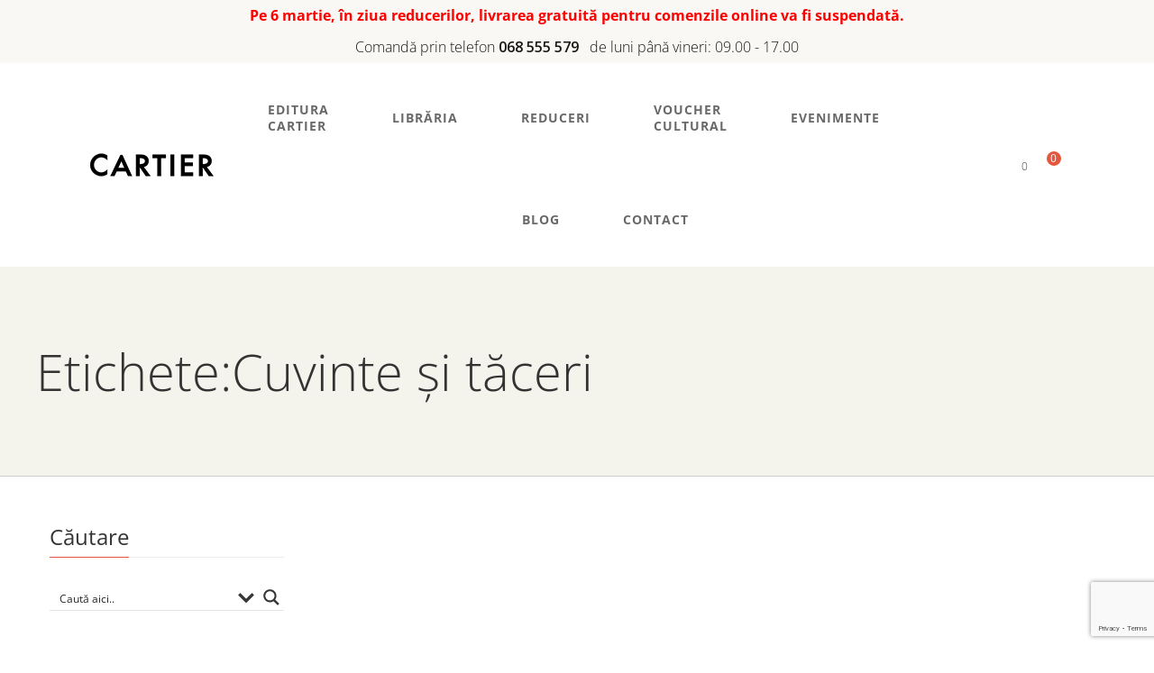

--- FILE ---
content_type: text/html; charset=utf-8
request_url: https://www.google.com/recaptcha/api2/anchor?ar=1&k=6LedekIeAAAAANpJkMV3ZJUfaodazZJF-TwCZXUc&co=aHR0cHM6Ly9jYXJ0aWVyLm1kOjQ0Mw..&hl=en&v=PoyoqOPhxBO7pBk68S4YbpHZ&size=invisible&anchor-ms=20000&execute-ms=30000&cb=sijr73je0xgo
body_size: 48589
content:
<!DOCTYPE HTML><html dir="ltr" lang="en"><head><meta http-equiv="Content-Type" content="text/html; charset=UTF-8">
<meta http-equiv="X-UA-Compatible" content="IE=edge">
<title>reCAPTCHA</title>
<style type="text/css">
/* cyrillic-ext */
@font-face {
  font-family: 'Roboto';
  font-style: normal;
  font-weight: 400;
  font-stretch: 100%;
  src: url(//fonts.gstatic.com/s/roboto/v48/KFO7CnqEu92Fr1ME7kSn66aGLdTylUAMa3GUBHMdazTgWw.woff2) format('woff2');
  unicode-range: U+0460-052F, U+1C80-1C8A, U+20B4, U+2DE0-2DFF, U+A640-A69F, U+FE2E-FE2F;
}
/* cyrillic */
@font-face {
  font-family: 'Roboto';
  font-style: normal;
  font-weight: 400;
  font-stretch: 100%;
  src: url(//fonts.gstatic.com/s/roboto/v48/KFO7CnqEu92Fr1ME7kSn66aGLdTylUAMa3iUBHMdazTgWw.woff2) format('woff2');
  unicode-range: U+0301, U+0400-045F, U+0490-0491, U+04B0-04B1, U+2116;
}
/* greek-ext */
@font-face {
  font-family: 'Roboto';
  font-style: normal;
  font-weight: 400;
  font-stretch: 100%;
  src: url(//fonts.gstatic.com/s/roboto/v48/KFO7CnqEu92Fr1ME7kSn66aGLdTylUAMa3CUBHMdazTgWw.woff2) format('woff2');
  unicode-range: U+1F00-1FFF;
}
/* greek */
@font-face {
  font-family: 'Roboto';
  font-style: normal;
  font-weight: 400;
  font-stretch: 100%;
  src: url(//fonts.gstatic.com/s/roboto/v48/KFO7CnqEu92Fr1ME7kSn66aGLdTylUAMa3-UBHMdazTgWw.woff2) format('woff2');
  unicode-range: U+0370-0377, U+037A-037F, U+0384-038A, U+038C, U+038E-03A1, U+03A3-03FF;
}
/* math */
@font-face {
  font-family: 'Roboto';
  font-style: normal;
  font-weight: 400;
  font-stretch: 100%;
  src: url(//fonts.gstatic.com/s/roboto/v48/KFO7CnqEu92Fr1ME7kSn66aGLdTylUAMawCUBHMdazTgWw.woff2) format('woff2');
  unicode-range: U+0302-0303, U+0305, U+0307-0308, U+0310, U+0312, U+0315, U+031A, U+0326-0327, U+032C, U+032F-0330, U+0332-0333, U+0338, U+033A, U+0346, U+034D, U+0391-03A1, U+03A3-03A9, U+03B1-03C9, U+03D1, U+03D5-03D6, U+03F0-03F1, U+03F4-03F5, U+2016-2017, U+2034-2038, U+203C, U+2040, U+2043, U+2047, U+2050, U+2057, U+205F, U+2070-2071, U+2074-208E, U+2090-209C, U+20D0-20DC, U+20E1, U+20E5-20EF, U+2100-2112, U+2114-2115, U+2117-2121, U+2123-214F, U+2190, U+2192, U+2194-21AE, U+21B0-21E5, U+21F1-21F2, U+21F4-2211, U+2213-2214, U+2216-22FF, U+2308-230B, U+2310, U+2319, U+231C-2321, U+2336-237A, U+237C, U+2395, U+239B-23B7, U+23D0, U+23DC-23E1, U+2474-2475, U+25AF, U+25B3, U+25B7, U+25BD, U+25C1, U+25CA, U+25CC, U+25FB, U+266D-266F, U+27C0-27FF, U+2900-2AFF, U+2B0E-2B11, U+2B30-2B4C, U+2BFE, U+3030, U+FF5B, U+FF5D, U+1D400-1D7FF, U+1EE00-1EEFF;
}
/* symbols */
@font-face {
  font-family: 'Roboto';
  font-style: normal;
  font-weight: 400;
  font-stretch: 100%;
  src: url(//fonts.gstatic.com/s/roboto/v48/KFO7CnqEu92Fr1ME7kSn66aGLdTylUAMaxKUBHMdazTgWw.woff2) format('woff2');
  unicode-range: U+0001-000C, U+000E-001F, U+007F-009F, U+20DD-20E0, U+20E2-20E4, U+2150-218F, U+2190, U+2192, U+2194-2199, U+21AF, U+21E6-21F0, U+21F3, U+2218-2219, U+2299, U+22C4-22C6, U+2300-243F, U+2440-244A, U+2460-24FF, U+25A0-27BF, U+2800-28FF, U+2921-2922, U+2981, U+29BF, U+29EB, U+2B00-2BFF, U+4DC0-4DFF, U+FFF9-FFFB, U+10140-1018E, U+10190-1019C, U+101A0, U+101D0-101FD, U+102E0-102FB, U+10E60-10E7E, U+1D2C0-1D2D3, U+1D2E0-1D37F, U+1F000-1F0FF, U+1F100-1F1AD, U+1F1E6-1F1FF, U+1F30D-1F30F, U+1F315, U+1F31C, U+1F31E, U+1F320-1F32C, U+1F336, U+1F378, U+1F37D, U+1F382, U+1F393-1F39F, U+1F3A7-1F3A8, U+1F3AC-1F3AF, U+1F3C2, U+1F3C4-1F3C6, U+1F3CA-1F3CE, U+1F3D4-1F3E0, U+1F3ED, U+1F3F1-1F3F3, U+1F3F5-1F3F7, U+1F408, U+1F415, U+1F41F, U+1F426, U+1F43F, U+1F441-1F442, U+1F444, U+1F446-1F449, U+1F44C-1F44E, U+1F453, U+1F46A, U+1F47D, U+1F4A3, U+1F4B0, U+1F4B3, U+1F4B9, U+1F4BB, U+1F4BF, U+1F4C8-1F4CB, U+1F4D6, U+1F4DA, U+1F4DF, U+1F4E3-1F4E6, U+1F4EA-1F4ED, U+1F4F7, U+1F4F9-1F4FB, U+1F4FD-1F4FE, U+1F503, U+1F507-1F50B, U+1F50D, U+1F512-1F513, U+1F53E-1F54A, U+1F54F-1F5FA, U+1F610, U+1F650-1F67F, U+1F687, U+1F68D, U+1F691, U+1F694, U+1F698, U+1F6AD, U+1F6B2, U+1F6B9-1F6BA, U+1F6BC, U+1F6C6-1F6CF, U+1F6D3-1F6D7, U+1F6E0-1F6EA, U+1F6F0-1F6F3, U+1F6F7-1F6FC, U+1F700-1F7FF, U+1F800-1F80B, U+1F810-1F847, U+1F850-1F859, U+1F860-1F887, U+1F890-1F8AD, U+1F8B0-1F8BB, U+1F8C0-1F8C1, U+1F900-1F90B, U+1F93B, U+1F946, U+1F984, U+1F996, U+1F9E9, U+1FA00-1FA6F, U+1FA70-1FA7C, U+1FA80-1FA89, U+1FA8F-1FAC6, U+1FACE-1FADC, U+1FADF-1FAE9, U+1FAF0-1FAF8, U+1FB00-1FBFF;
}
/* vietnamese */
@font-face {
  font-family: 'Roboto';
  font-style: normal;
  font-weight: 400;
  font-stretch: 100%;
  src: url(//fonts.gstatic.com/s/roboto/v48/KFO7CnqEu92Fr1ME7kSn66aGLdTylUAMa3OUBHMdazTgWw.woff2) format('woff2');
  unicode-range: U+0102-0103, U+0110-0111, U+0128-0129, U+0168-0169, U+01A0-01A1, U+01AF-01B0, U+0300-0301, U+0303-0304, U+0308-0309, U+0323, U+0329, U+1EA0-1EF9, U+20AB;
}
/* latin-ext */
@font-face {
  font-family: 'Roboto';
  font-style: normal;
  font-weight: 400;
  font-stretch: 100%;
  src: url(//fonts.gstatic.com/s/roboto/v48/KFO7CnqEu92Fr1ME7kSn66aGLdTylUAMa3KUBHMdazTgWw.woff2) format('woff2');
  unicode-range: U+0100-02BA, U+02BD-02C5, U+02C7-02CC, U+02CE-02D7, U+02DD-02FF, U+0304, U+0308, U+0329, U+1D00-1DBF, U+1E00-1E9F, U+1EF2-1EFF, U+2020, U+20A0-20AB, U+20AD-20C0, U+2113, U+2C60-2C7F, U+A720-A7FF;
}
/* latin */
@font-face {
  font-family: 'Roboto';
  font-style: normal;
  font-weight: 400;
  font-stretch: 100%;
  src: url(//fonts.gstatic.com/s/roboto/v48/KFO7CnqEu92Fr1ME7kSn66aGLdTylUAMa3yUBHMdazQ.woff2) format('woff2');
  unicode-range: U+0000-00FF, U+0131, U+0152-0153, U+02BB-02BC, U+02C6, U+02DA, U+02DC, U+0304, U+0308, U+0329, U+2000-206F, U+20AC, U+2122, U+2191, U+2193, U+2212, U+2215, U+FEFF, U+FFFD;
}
/* cyrillic-ext */
@font-face {
  font-family: 'Roboto';
  font-style: normal;
  font-weight: 500;
  font-stretch: 100%;
  src: url(//fonts.gstatic.com/s/roboto/v48/KFO7CnqEu92Fr1ME7kSn66aGLdTylUAMa3GUBHMdazTgWw.woff2) format('woff2');
  unicode-range: U+0460-052F, U+1C80-1C8A, U+20B4, U+2DE0-2DFF, U+A640-A69F, U+FE2E-FE2F;
}
/* cyrillic */
@font-face {
  font-family: 'Roboto';
  font-style: normal;
  font-weight: 500;
  font-stretch: 100%;
  src: url(//fonts.gstatic.com/s/roboto/v48/KFO7CnqEu92Fr1ME7kSn66aGLdTylUAMa3iUBHMdazTgWw.woff2) format('woff2');
  unicode-range: U+0301, U+0400-045F, U+0490-0491, U+04B0-04B1, U+2116;
}
/* greek-ext */
@font-face {
  font-family: 'Roboto';
  font-style: normal;
  font-weight: 500;
  font-stretch: 100%;
  src: url(//fonts.gstatic.com/s/roboto/v48/KFO7CnqEu92Fr1ME7kSn66aGLdTylUAMa3CUBHMdazTgWw.woff2) format('woff2');
  unicode-range: U+1F00-1FFF;
}
/* greek */
@font-face {
  font-family: 'Roboto';
  font-style: normal;
  font-weight: 500;
  font-stretch: 100%;
  src: url(//fonts.gstatic.com/s/roboto/v48/KFO7CnqEu92Fr1ME7kSn66aGLdTylUAMa3-UBHMdazTgWw.woff2) format('woff2');
  unicode-range: U+0370-0377, U+037A-037F, U+0384-038A, U+038C, U+038E-03A1, U+03A3-03FF;
}
/* math */
@font-face {
  font-family: 'Roboto';
  font-style: normal;
  font-weight: 500;
  font-stretch: 100%;
  src: url(//fonts.gstatic.com/s/roboto/v48/KFO7CnqEu92Fr1ME7kSn66aGLdTylUAMawCUBHMdazTgWw.woff2) format('woff2');
  unicode-range: U+0302-0303, U+0305, U+0307-0308, U+0310, U+0312, U+0315, U+031A, U+0326-0327, U+032C, U+032F-0330, U+0332-0333, U+0338, U+033A, U+0346, U+034D, U+0391-03A1, U+03A3-03A9, U+03B1-03C9, U+03D1, U+03D5-03D6, U+03F0-03F1, U+03F4-03F5, U+2016-2017, U+2034-2038, U+203C, U+2040, U+2043, U+2047, U+2050, U+2057, U+205F, U+2070-2071, U+2074-208E, U+2090-209C, U+20D0-20DC, U+20E1, U+20E5-20EF, U+2100-2112, U+2114-2115, U+2117-2121, U+2123-214F, U+2190, U+2192, U+2194-21AE, U+21B0-21E5, U+21F1-21F2, U+21F4-2211, U+2213-2214, U+2216-22FF, U+2308-230B, U+2310, U+2319, U+231C-2321, U+2336-237A, U+237C, U+2395, U+239B-23B7, U+23D0, U+23DC-23E1, U+2474-2475, U+25AF, U+25B3, U+25B7, U+25BD, U+25C1, U+25CA, U+25CC, U+25FB, U+266D-266F, U+27C0-27FF, U+2900-2AFF, U+2B0E-2B11, U+2B30-2B4C, U+2BFE, U+3030, U+FF5B, U+FF5D, U+1D400-1D7FF, U+1EE00-1EEFF;
}
/* symbols */
@font-face {
  font-family: 'Roboto';
  font-style: normal;
  font-weight: 500;
  font-stretch: 100%;
  src: url(//fonts.gstatic.com/s/roboto/v48/KFO7CnqEu92Fr1ME7kSn66aGLdTylUAMaxKUBHMdazTgWw.woff2) format('woff2');
  unicode-range: U+0001-000C, U+000E-001F, U+007F-009F, U+20DD-20E0, U+20E2-20E4, U+2150-218F, U+2190, U+2192, U+2194-2199, U+21AF, U+21E6-21F0, U+21F3, U+2218-2219, U+2299, U+22C4-22C6, U+2300-243F, U+2440-244A, U+2460-24FF, U+25A0-27BF, U+2800-28FF, U+2921-2922, U+2981, U+29BF, U+29EB, U+2B00-2BFF, U+4DC0-4DFF, U+FFF9-FFFB, U+10140-1018E, U+10190-1019C, U+101A0, U+101D0-101FD, U+102E0-102FB, U+10E60-10E7E, U+1D2C0-1D2D3, U+1D2E0-1D37F, U+1F000-1F0FF, U+1F100-1F1AD, U+1F1E6-1F1FF, U+1F30D-1F30F, U+1F315, U+1F31C, U+1F31E, U+1F320-1F32C, U+1F336, U+1F378, U+1F37D, U+1F382, U+1F393-1F39F, U+1F3A7-1F3A8, U+1F3AC-1F3AF, U+1F3C2, U+1F3C4-1F3C6, U+1F3CA-1F3CE, U+1F3D4-1F3E0, U+1F3ED, U+1F3F1-1F3F3, U+1F3F5-1F3F7, U+1F408, U+1F415, U+1F41F, U+1F426, U+1F43F, U+1F441-1F442, U+1F444, U+1F446-1F449, U+1F44C-1F44E, U+1F453, U+1F46A, U+1F47D, U+1F4A3, U+1F4B0, U+1F4B3, U+1F4B9, U+1F4BB, U+1F4BF, U+1F4C8-1F4CB, U+1F4D6, U+1F4DA, U+1F4DF, U+1F4E3-1F4E6, U+1F4EA-1F4ED, U+1F4F7, U+1F4F9-1F4FB, U+1F4FD-1F4FE, U+1F503, U+1F507-1F50B, U+1F50D, U+1F512-1F513, U+1F53E-1F54A, U+1F54F-1F5FA, U+1F610, U+1F650-1F67F, U+1F687, U+1F68D, U+1F691, U+1F694, U+1F698, U+1F6AD, U+1F6B2, U+1F6B9-1F6BA, U+1F6BC, U+1F6C6-1F6CF, U+1F6D3-1F6D7, U+1F6E0-1F6EA, U+1F6F0-1F6F3, U+1F6F7-1F6FC, U+1F700-1F7FF, U+1F800-1F80B, U+1F810-1F847, U+1F850-1F859, U+1F860-1F887, U+1F890-1F8AD, U+1F8B0-1F8BB, U+1F8C0-1F8C1, U+1F900-1F90B, U+1F93B, U+1F946, U+1F984, U+1F996, U+1F9E9, U+1FA00-1FA6F, U+1FA70-1FA7C, U+1FA80-1FA89, U+1FA8F-1FAC6, U+1FACE-1FADC, U+1FADF-1FAE9, U+1FAF0-1FAF8, U+1FB00-1FBFF;
}
/* vietnamese */
@font-face {
  font-family: 'Roboto';
  font-style: normal;
  font-weight: 500;
  font-stretch: 100%;
  src: url(//fonts.gstatic.com/s/roboto/v48/KFO7CnqEu92Fr1ME7kSn66aGLdTylUAMa3OUBHMdazTgWw.woff2) format('woff2');
  unicode-range: U+0102-0103, U+0110-0111, U+0128-0129, U+0168-0169, U+01A0-01A1, U+01AF-01B0, U+0300-0301, U+0303-0304, U+0308-0309, U+0323, U+0329, U+1EA0-1EF9, U+20AB;
}
/* latin-ext */
@font-face {
  font-family: 'Roboto';
  font-style: normal;
  font-weight: 500;
  font-stretch: 100%;
  src: url(//fonts.gstatic.com/s/roboto/v48/KFO7CnqEu92Fr1ME7kSn66aGLdTylUAMa3KUBHMdazTgWw.woff2) format('woff2');
  unicode-range: U+0100-02BA, U+02BD-02C5, U+02C7-02CC, U+02CE-02D7, U+02DD-02FF, U+0304, U+0308, U+0329, U+1D00-1DBF, U+1E00-1E9F, U+1EF2-1EFF, U+2020, U+20A0-20AB, U+20AD-20C0, U+2113, U+2C60-2C7F, U+A720-A7FF;
}
/* latin */
@font-face {
  font-family: 'Roboto';
  font-style: normal;
  font-weight: 500;
  font-stretch: 100%;
  src: url(//fonts.gstatic.com/s/roboto/v48/KFO7CnqEu92Fr1ME7kSn66aGLdTylUAMa3yUBHMdazQ.woff2) format('woff2');
  unicode-range: U+0000-00FF, U+0131, U+0152-0153, U+02BB-02BC, U+02C6, U+02DA, U+02DC, U+0304, U+0308, U+0329, U+2000-206F, U+20AC, U+2122, U+2191, U+2193, U+2212, U+2215, U+FEFF, U+FFFD;
}
/* cyrillic-ext */
@font-face {
  font-family: 'Roboto';
  font-style: normal;
  font-weight: 900;
  font-stretch: 100%;
  src: url(//fonts.gstatic.com/s/roboto/v48/KFO7CnqEu92Fr1ME7kSn66aGLdTylUAMa3GUBHMdazTgWw.woff2) format('woff2');
  unicode-range: U+0460-052F, U+1C80-1C8A, U+20B4, U+2DE0-2DFF, U+A640-A69F, U+FE2E-FE2F;
}
/* cyrillic */
@font-face {
  font-family: 'Roboto';
  font-style: normal;
  font-weight: 900;
  font-stretch: 100%;
  src: url(//fonts.gstatic.com/s/roboto/v48/KFO7CnqEu92Fr1ME7kSn66aGLdTylUAMa3iUBHMdazTgWw.woff2) format('woff2');
  unicode-range: U+0301, U+0400-045F, U+0490-0491, U+04B0-04B1, U+2116;
}
/* greek-ext */
@font-face {
  font-family: 'Roboto';
  font-style: normal;
  font-weight: 900;
  font-stretch: 100%;
  src: url(//fonts.gstatic.com/s/roboto/v48/KFO7CnqEu92Fr1ME7kSn66aGLdTylUAMa3CUBHMdazTgWw.woff2) format('woff2');
  unicode-range: U+1F00-1FFF;
}
/* greek */
@font-face {
  font-family: 'Roboto';
  font-style: normal;
  font-weight: 900;
  font-stretch: 100%;
  src: url(//fonts.gstatic.com/s/roboto/v48/KFO7CnqEu92Fr1ME7kSn66aGLdTylUAMa3-UBHMdazTgWw.woff2) format('woff2');
  unicode-range: U+0370-0377, U+037A-037F, U+0384-038A, U+038C, U+038E-03A1, U+03A3-03FF;
}
/* math */
@font-face {
  font-family: 'Roboto';
  font-style: normal;
  font-weight: 900;
  font-stretch: 100%;
  src: url(//fonts.gstatic.com/s/roboto/v48/KFO7CnqEu92Fr1ME7kSn66aGLdTylUAMawCUBHMdazTgWw.woff2) format('woff2');
  unicode-range: U+0302-0303, U+0305, U+0307-0308, U+0310, U+0312, U+0315, U+031A, U+0326-0327, U+032C, U+032F-0330, U+0332-0333, U+0338, U+033A, U+0346, U+034D, U+0391-03A1, U+03A3-03A9, U+03B1-03C9, U+03D1, U+03D5-03D6, U+03F0-03F1, U+03F4-03F5, U+2016-2017, U+2034-2038, U+203C, U+2040, U+2043, U+2047, U+2050, U+2057, U+205F, U+2070-2071, U+2074-208E, U+2090-209C, U+20D0-20DC, U+20E1, U+20E5-20EF, U+2100-2112, U+2114-2115, U+2117-2121, U+2123-214F, U+2190, U+2192, U+2194-21AE, U+21B0-21E5, U+21F1-21F2, U+21F4-2211, U+2213-2214, U+2216-22FF, U+2308-230B, U+2310, U+2319, U+231C-2321, U+2336-237A, U+237C, U+2395, U+239B-23B7, U+23D0, U+23DC-23E1, U+2474-2475, U+25AF, U+25B3, U+25B7, U+25BD, U+25C1, U+25CA, U+25CC, U+25FB, U+266D-266F, U+27C0-27FF, U+2900-2AFF, U+2B0E-2B11, U+2B30-2B4C, U+2BFE, U+3030, U+FF5B, U+FF5D, U+1D400-1D7FF, U+1EE00-1EEFF;
}
/* symbols */
@font-face {
  font-family: 'Roboto';
  font-style: normal;
  font-weight: 900;
  font-stretch: 100%;
  src: url(//fonts.gstatic.com/s/roboto/v48/KFO7CnqEu92Fr1ME7kSn66aGLdTylUAMaxKUBHMdazTgWw.woff2) format('woff2');
  unicode-range: U+0001-000C, U+000E-001F, U+007F-009F, U+20DD-20E0, U+20E2-20E4, U+2150-218F, U+2190, U+2192, U+2194-2199, U+21AF, U+21E6-21F0, U+21F3, U+2218-2219, U+2299, U+22C4-22C6, U+2300-243F, U+2440-244A, U+2460-24FF, U+25A0-27BF, U+2800-28FF, U+2921-2922, U+2981, U+29BF, U+29EB, U+2B00-2BFF, U+4DC0-4DFF, U+FFF9-FFFB, U+10140-1018E, U+10190-1019C, U+101A0, U+101D0-101FD, U+102E0-102FB, U+10E60-10E7E, U+1D2C0-1D2D3, U+1D2E0-1D37F, U+1F000-1F0FF, U+1F100-1F1AD, U+1F1E6-1F1FF, U+1F30D-1F30F, U+1F315, U+1F31C, U+1F31E, U+1F320-1F32C, U+1F336, U+1F378, U+1F37D, U+1F382, U+1F393-1F39F, U+1F3A7-1F3A8, U+1F3AC-1F3AF, U+1F3C2, U+1F3C4-1F3C6, U+1F3CA-1F3CE, U+1F3D4-1F3E0, U+1F3ED, U+1F3F1-1F3F3, U+1F3F5-1F3F7, U+1F408, U+1F415, U+1F41F, U+1F426, U+1F43F, U+1F441-1F442, U+1F444, U+1F446-1F449, U+1F44C-1F44E, U+1F453, U+1F46A, U+1F47D, U+1F4A3, U+1F4B0, U+1F4B3, U+1F4B9, U+1F4BB, U+1F4BF, U+1F4C8-1F4CB, U+1F4D6, U+1F4DA, U+1F4DF, U+1F4E3-1F4E6, U+1F4EA-1F4ED, U+1F4F7, U+1F4F9-1F4FB, U+1F4FD-1F4FE, U+1F503, U+1F507-1F50B, U+1F50D, U+1F512-1F513, U+1F53E-1F54A, U+1F54F-1F5FA, U+1F610, U+1F650-1F67F, U+1F687, U+1F68D, U+1F691, U+1F694, U+1F698, U+1F6AD, U+1F6B2, U+1F6B9-1F6BA, U+1F6BC, U+1F6C6-1F6CF, U+1F6D3-1F6D7, U+1F6E0-1F6EA, U+1F6F0-1F6F3, U+1F6F7-1F6FC, U+1F700-1F7FF, U+1F800-1F80B, U+1F810-1F847, U+1F850-1F859, U+1F860-1F887, U+1F890-1F8AD, U+1F8B0-1F8BB, U+1F8C0-1F8C1, U+1F900-1F90B, U+1F93B, U+1F946, U+1F984, U+1F996, U+1F9E9, U+1FA00-1FA6F, U+1FA70-1FA7C, U+1FA80-1FA89, U+1FA8F-1FAC6, U+1FACE-1FADC, U+1FADF-1FAE9, U+1FAF0-1FAF8, U+1FB00-1FBFF;
}
/* vietnamese */
@font-face {
  font-family: 'Roboto';
  font-style: normal;
  font-weight: 900;
  font-stretch: 100%;
  src: url(//fonts.gstatic.com/s/roboto/v48/KFO7CnqEu92Fr1ME7kSn66aGLdTylUAMa3OUBHMdazTgWw.woff2) format('woff2');
  unicode-range: U+0102-0103, U+0110-0111, U+0128-0129, U+0168-0169, U+01A0-01A1, U+01AF-01B0, U+0300-0301, U+0303-0304, U+0308-0309, U+0323, U+0329, U+1EA0-1EF9, U+20AB;
}
/* latin-ext */
@font-face {
  font-family: 'Roboto';
  font-style: normal;
  font-weight: 900;
  font-stretch: 100%;
  src: url(//fonts.gstatic.com/s/roboto/v48/KFO7CnqEu92Fr1ME7kSn66aGLdTylUAMa3KUBHMdazTgWw.woff2) format('woff2');
  unicode-range: U+0100-02BA, U+02BD-02C5, U+02C7-02CC, U+02CE-02D7, U+02DD-02FF, U+0304, U+0308, U+0329, U+1D00-1DBF, U+1E00-1E9F, U+1EF2-1EFF, U+2020, U+20A0-20AB, U+20AD-20C0, U+2113, U+2C60-2C7F, U+A720-A7FF;
}
/* latin */
@font-face {
  font-family: 'Roboto';
  font-style: normal;
  font-weight: 900;
  font-stretch: 100%;
  src: url(//fonts.gstatic.com/s/roboto/v48/KFO7CnqEu92Fr1ME7kSn66aGLdTylUAMa3yUBHMdazQ.woff2) format('woff2');
  unicode-range: U+0000-00FF, U+0131, U+0152-0153, U+02BB-02BC, U+02C6, U+02DA, U+02DC, U+0304, U+0308, U+0329, U+2000-206F, U+20AC, U+2122, U+2191, U+2193, U+2212, U+2215, U+FEFF, U+FFFD;
}

</style>
<link rel="stylesheet" type="text/css" href="https://www.gstatic.com/recaptcha/releases/PoyoqOPhxBO7pBk68S4YbpHZ/styles__ltr.css">
<script nonce="lld6cYQ3T8wxqc58Pw8ZwQ" type="text/javascript">window['__recaptcha_api'] = 'https://www.google.com/recaptcha/api2/';</script>
<script type="text/javascript" src="https://www.gstatic.com/recaptcha/releases/PoyoqOPhxBO7pBk68S4YbpHZ/recaptcha__en.js" nonce="lld6cYQ3T8wxqc58Pw8ZwQ">
      
    </script></head>
<body><div id="rc-anchor-alert" class="rc-anchor-alert"></div>
<input type="hidden" id="recaptcha-token" value="[base64]">
<script type="text/javascript" nonce="lld6cYQ3T8wxqc58Pw8ZwQ">
      recaptcha.anchor.Main.init("[\x22ainput\x22,[\x22bgdata\x22,\x22\x22,\[base64]/[base64]/[base64]/[base64]/[base64]/UltsKytdPUU6KEU8MjA0OD9SW2wrK109RT4+NnwxOTI6KChFJjY0NTEyKT09NTUyOTYmJk0rMTxjLmxlbmd0aCYmKGMuY2hhckNvZGVBdChNKzEpJjY0NTEyKT09NTYzMjA/[base64]/[base64]/[base64]/[base64]/[base64]/[base64]/[base64]\x22,\[base64]\\u003d\x22,\x22w79Gw605d8KswovDuh3DrkU0YVVbwrTChCrDgiXCpQ1pwqHCpxLCrUsLw40/[base64]/wqY6OH7CtMKBw5fCicObwqzCmVnCosOPw4bCsjfDj8Kow6HChMKHw7N+Ny9XJcOOwqwDwpxwFMO2CxEmR8KnJVLDg8K8HMK1w5bCkgfCpgV2Y09jwqvDoT8fVW3CgMK4PinDusOdw5lRK23Cqh/DqcOmw5g7w6LDtcOabT3Dm8OQw58MbcKCwofDuMKnOg4fSHrDoVkQwpx2McKmKMOXwqAwwooww7LCuMOFKsKjw6ZkwrjCqcOBwpYbw4XCi2PDlsO1FVFUwq/CtUM2EsKjacOxwpLCtMOvw4TDtnfCssKkX34yw7vDrknCqm7DpGjDu8KHwqM1woTCosOpwr1ZVRxTCsOHXlcHwrXCkRF5YxthSMOOc8Ouwp/DgDwtwpHDuQJ6w6rDv8OdwptVwojCjHTCi1LCtsK3QcK5AcOPw7oUwrxrwqXCrsO5e1BndyPChcKzw55Cw53CpCgtw7FZCsKGwrDDvMKYAMK1wpXDncK/w4Mfw5ZqNFlLwpEVHiXCl1zDv8OXCF3CgXLDsxNxNcOtwqDDgnAPwoHCsMKUP19Cw6nDsMOOdcKLMyHDtgPCjB40wrNNbADCkcO1w4QgRk7DpSTDlMOwO0/Dh8KgBiNKEcK7Ox54wrnDuMOwX2sxw5hvQBUuw7k+JjbDgsKDwo42JcOLw6TCpcOEACjCnsO8w6PDkz/DrMO3w5Yrw48eG2DCjMK7KsO8QzrCnMKRD2zCnMO9woR5dzIow6QuBVd5UsOkwr9xwr3Co8Oew7VEQyPCj1o6wpBYw60iw5EJw4cXw5fCrMOMw54Sd8KqPz7DjMKTwppwwonDp1jDnMOsw7UeI2Z3w6fDhcK7w5JhFD50w43CkXfCgcOzasKKw4LCvUNbwoFww6ATwq/CosKiw7V/eU7DhBXDvh/ClcK9VMKCwosaw6PDu8ObHAXCsW3CsFfCjVLCscOkQsOvScKFa1/DnMKJw5XCicO3QMK0w7XDscO3T8KdJ8KHOcOCw7hdVsOOJcOew7DCn8KTwoAuwqVmwqEQw5Mnw4jDlMKJw5zCocKKThwuJA1ublJ6wo8Gw73DusOiw7XCmk/CjsOjcjkLwpBVInQfw5teRXLDpj3CkDEswpxZw48UwpdSw5UHwq7DsiNmf8O/wrbCqApJwpDCoFTDu8KSecKXw7vDrsKJwoDDuMO9w4PDgAvCmnJzw5jCiE18OMOPw60gwqTChw7ClMKEVcKywpvCk8OdH8KJwrRGOxfDq8O+TChxMW9VJ1AvPH/[base64]/[base64]/Dr3XDvAEzZ8OIw6HCsGFgAj9LDxw9RUVFwpdOPC/CgGHDn8Ojw6LCv30fbgHDhhkjf1DClcOkwrd9RMKXTnkVwr15c3Z4w6fDs8Oqwr/[base64]/CkydhSsOTwpzDgMKNwrUbImzDrcOrwqM1QsKmw4PCvMK9w7fDq8Krw7HDjU3DgsKKwpN/wrBiw5ICFsOUUcOWwr5AKsK7w47CpsOFw5I4QzU0fC3DlUXCllrDpHHCvG0MdcKuZsO4LcK+SAltw7k5Ch/CowfCs8OdFsKpw57Ck0pnwpF0CMOcM8KZwp54csKNTcKkMwprw6pJVyhOesOGw7vDqjDClR18w5jDv8KkS8Oqw5TDoi/Cj8KPVMOTPwZBFsKjehJ/woM7wpQ0w6BKw4YDw79xYsOXwoYxw5rDjsO6woQKwpXDqWJXe8KVYcOvDcK2w7zDmXwAb8KGGcKsVlTCknPDinHDgndVQ0vCmT0Rw5XDv2DChlk3ZMK7w7/DmsO+w7vCjzxrLsOJOg43w5Ycw6nDqQXCnMK+w7sew7vDscOHU8OTLsK4acKURsOKwowiRMOvP0EFUMKUw4PCocO7wpbCgcKQw7HClcO2IWtePVHCgcO5P35pXzgCdxxww6/DvcKlMQTCkcOBG1TCtnJiwqg0w57CgMKQw79TJ8OgwroORxLCnMOWw4oCLBrDgVpWw7TCiMOTwrfCtirChj/DgcOEw4o4w6B4eQBvwrfCmzfCn8Kfwp5gw7HCuMOOfsOgwpZmwoJPw6fDqi7DqMKWL2rDj8KIw4TDrsONWMKgw55NwqsMQU4lFTtFGyfDpW5nwoECw6fDl8Oiw6/Cs8O4IcOAwpUTdsKKA8Kgw7rCskE5GUPCj1TDkH7Dk8KXwpPDosO7wo5Vw6QmVzrCryrCllXCvhPDkcOnw7VFEMKQwqtPZcKTFMOeHcOTw7nCk8Kjw41/[base64]/DgEM1wrzDp0PDglLCrcONC0PDlsOEw5dqQcK6LyAJHiHDtmoWwqxrCRnCnFnDpsOyw4FzwpxEw7dWHsOcwq1RMsKlw6w6XxAiw5DDncOMD8OLMRk6wr5tWMK3woZyPxpAwoHDncOaw7JuUnvCqsOHGcOTwrnCusKLw5zDvC7CsMKeNiDDr1/CpF7DmnlaLsKhwpfChWnCvykJWVHDqTAEwpTDksO5GwU/w6Nqw4wFwrzDhcKPw5IAwoc1w6nDpsK4PsOsc8KQE8KZw6PCq8KJwoEcVMKrflFyw5jCo8KDa1shAHplV0Fgw7rCk0AuHB5eT2XDlwnDrgnCk1kzwq3DrxsAw5HCgwvCoMOcw6Q0XCMeQcKGCUXDicKywrMVShfCuSYUw6zDm8O/dsO9ITLDrwwRw78hwoY7HMK5JsOXw5bCpMOLwoJMHCFUa2/DjR7CvCrDq8Oqw5A8TsKlwqTDrkktMVXDtkPClsKAw6XCpW8jwrXDhcOBHMKBc3Y+w5bDk3srwo0xfcOmw5TDs3jCo8OKw4BkOMOywpLCul/[base64]/TlsGXcKnw7U5A8O1woMkwptVwpBUJMKMXHfCrsO6OMK7dMO6NBbDuMOgwrLCqMOqeE9ow6TDugEXIg7DmAvDiHdcw4rDuTTCnTh0cXzDjlhlwpzDkMOxw53DtXE7w5XDtMKRw6fCty0yCsKtwqJTwq1sKMKcJivCrcOrE8KWJHbCrsKDwrwywq8bfsK0wo/[base64]/DtlbDjn4NYMOGdMKFwqhjw57CmxXDu8O/cMO7w4YBTQ8Rw6IOwpp/QsKvwpg1FEUWw6vCh1w0ZMOYE2fCixhTwp4mbjXDo8KAVMKMw5nDgHM3w7XCk8KWey7DrU92w51NG8Kmd8Oxcy5hKsKaw5/DgcOSEkZPch41woXCjHDCvk3DvcOrSDopHMOQGMO3wpFlGsOrw6vCmijDvSfCsxjDm2xfwqtqQ3tQw4fCtcO3QBnDp8Ojw7jCkjN7wp8twpTDtyHChMOTEsObwrHCgMKJw5bDjVPDp8OFwodWCFbDksKhwp3DtzxLw4lGKQTDoQZscMKQw4/DgEVvw6t0IVrDgMKgcz9PbHQdw6LClMOqf0TCsnIgwr8xwqbCtsObY8OVJsKQw4p8w5BjHcKSwp/CtcKAaQLCl37DtAIwwovDhjgLBsOkUQx5FXRiwr3CqsK1H2J4SjHCicO2wohtw6/DncO4UcOhG8Kaw5LCpCh/[base64]/DoMK2w47Cg2E6wr3CumYLLmLCtHnDqg7CtMODeh/Cr8KQCyE1w6DDlMKOw4JvAsKawqZzw7QKwr9sJBtidcKJw6xXwp/[base64]/A17CisO8TsOfH29rGyvDnnN3wr3Dr2EAW8KXw4Y4wrZjw5whwr0aeUBHDMO7TMK4w7d+wr5fwq7DqsK4TsOOwqJoET0GZsKewp9WKBMYQUMiw5bCl8ONT8OsHMOECnbCon/DpsO+P8OXPG1dwqjDrcO8dcKjwrgJDMOAK0zClcKdw4XCi3vDphN5w5rDlMOWw5t4PFVSGcONOjHCmULCgVcMw47DvsK2w4/CoB/DsSUCPzVIG8KEwqUnQ8Kcw4EPw4FYK8KMw4zDuMK1wosmw6/CkAVMKiPCqsOnw5l+XcK4w4rChMKMw7zCkCk/wpB/GigmWWsNw4ZywpBow414ZsKlC8O/w4PDo0RPBsOJw5nCi8OiOURRw7LCuUrDt2rDswbDp8OLew1FGsOQSMOlw6dkw7jCm1TDksOkw7jCsMOiw5ACUzpGbcOrciLCtcOLIyYBw507wqzDjcO7wq/CocOVwrXCpDcrw7fCn8Ogwpp2wrzCnyQpwoXCu8KJw4IKw4gJMcK1QMKVw43CmB1KGAUkwovDnMKFw4TCqVfDigrDsi7DrCbCtjzDuAoAwpJRBTTDsMK8wp/CucKkwoY/[base64]/[base64]/DhMK9LkJ4wpBtCsKTw6/CiD/CtFLCmTPDtMKlwoTCoMK4RcKdQEDDgHZWw457a8Oiw4Mcw60RA8OILDTDiMK8YMKqw5bDosKrfUAfCcK7w7fDn2xzw5fClknCn8OvOMKGSQvDgADCpn/CtsOOdWfCs1Vowr5DHRlcD8Ofw41cL8KcwqPChlXCg1/DmcKLw5jCpWgswovDsF4nOcOZw6zDlTLCmwNQw47CkVcnworCt8K5SMOLQsKlw73CjXY9XSjDokBzwpFFWQnCuz4RwoXCiMKPfkc2woVJwpZTwqAYw55tNMO2dMOHwq1ew6cHaVDDskUoGMOlwo/CkD5Vwpk2w7/[base64]/CmTN2EcOswqnCnT/CtMO/JAPCnCVhHUdfUMO7YGDCh8O7wpJjwqMuw6h0JsKBwqTCrcOAwoXDsxPCvBtiB8OhFcKVT2TCisOTbikVdsO/cz9MTTzDq8KOwpPDt0vCiMK4wrIlw5AUwpwcwoo3YGvCmMO5HcKwE8OwCMKrHcO6w6YbwpFEYSIrd2AOw5bDtkfDnEReworCrMOwThoGPijDosKfE0tUGsK+CB3CgcKGFSIlwqMtwpnDhsObQG3CoS/DksOYwrPDn8KoNRbDnE7DiW/[base64]/[base64]/Cokhfw5lvwowJEcKuwpbDtX4IwqDDvmzDgcOcDsORwqk6LMKmCRhBGcO5wrpxwrbDhTPDucOBw4HDicKawqoEwprCnFXCrcKxJ8O2w5vDk8KHwrHChFbCiHpPSEnCsAsow5kXw6TDujDDs8K8w5jDgGQeKcKnw6nDisKMIsKgwqQVw7/CrcOIwrTDrMOiwrHDrMOiKgApZW0Gw71NJ8OgCMKycQgMThAPwoHDpcODwpFFwpzDjjQlwqcQwo/Crg3Cs1Jkwp/[base64]/RW/Cp8Otw5TCpcKXfRfCqmfCjsKSO8OCw55DVSvDoU3Dvm4vYcOmw6VWFcKMOSbCqEbDvDdzw7UIBUjDkMOrwpwLwr7DrW3CimB9FSRnOsOBcAYnw6pOG8OWw4diwrZLfEQ3w44sw5jDgsOYH8Oww4bCmy3Dp2siWl/Dj8KyDBBYw5nCkSnClsKCwqQDFinDuMONb2XDqsOnRW8DYsOqVMOSw40VdWjDp8Khwq3CoCfDs8OQJMK2N8KqVMOYJgkaBMKUwqbDk08yw4c0LlTDrTjDmhzChcOyJCQSwprDi8Oow6DDu8Kiw6Y+w605wpoywqV2w70owp/DqMKjw5dIwqBlc0fCncKGwoU4wpxXw5hZP8OvN8K4w6bCjcKSw5Q4IgvDjcOww5rDuWrDlMKEw6jDkMOHwoAqZcOAV8O2c8OSdMKWwoY+RsOpcyV+w5TDjxcyw6Rpw7zDmy/DrMOgdcOvMjjDgsK6w5zDuClZwrk4NS4qw4wHf8OkPcOEw4VVIAZmwqJHN17ClW1mK8O3bxA8UsK7w4zCsihgTsKBaMKgYsOlGDnDhnPDu8OjwofCm8Kaw6vDp8K7Z8K9wqZHZMK0w6oFwpvChj4fwoZ5wq/CljDCtg0XNcOyEsOiCC81wpMkZsOeOsOCdwZtOX7DugvDvkrCmzHDhMOsccOdwozDpQtewrQMQcKUIQvCosOSw7R9a3NNw7MAwoJsU8Oow48wA23DigBkw59nwqoyCUQRw6fClsO/[base64]/ClWkKAcOOQTs7eMOABcOtCUvCrTMWIk9wPwgXOMKxw5dIw7oGw5vDtsOuPcKCHMOCwpnCnMOlShfDlcKrw7jCl11/wo81w5HCscK/[base64]/CrQXCoMKgfg4nSMOoQcKnwq3DiU3DtUQNwpTDtcKEdcO3wo/[base64]/Dv8KXK8K5wrZoGcKBw4RFbwfDk37DlSLDlUdXwpN+wql4V8Krw6kow5R1cwZEw43ChTPDph86w4pfVg/Ch8KpUCQrwqMMbsKJEcKkwqjCqsOOfVI/[base64]/DtsKSw69gWkQzAcOTwpIIVcOyYmsyw50ywoNPBQDCosOtwpHCtcKgGSxAw7LDocOcwo3DqwjDtTPDukjCv8ORwpJdw6Miw4/DnhbCjgE6wrIrNRPDlsKtHQHDj8K2FD/CosOWdsK8TBzDiMKCw5TCr3AJBsOUw4nCmQEbw4V5wqLDjksVw6U1DAFId8KjwrF9w5g2w5kWC1V/wrkowqJuYUoVJ8OBw4TDmkBAw6dmeT4SYW3DuMOww48PQMKAGcKqMsKCPcKwwoDDlAQ1w5jDgsKMb8KHwrJGBsOQDDhOFxB4wp5Bw6F/FMOGAWDDmTpQJMOJwrnDusKNw4IFXCHDgcOoEFdFecO7worCrMK3wpnDi8KCw5rDl8Onw5fCowpVU8K/wrUPWyVSw7vDgTvDusKdw7XDpsOrbsOkwobCqcO5wqPCiRsgwq0NbcKBwpNBw7FIw6bDq8KiJxTCtwnChhRZw4cBK8Opw4jDgMK2RsK4w5jDj8KNwq1tLiHDpsKEwrnCjsKJb3fDrnlZwqjDvHA7worDkSzCmlVEIwdfeMKNNVU0B3/Dr07DrMOzwrLDk8KBV0jCm0nCpyI9U3TCk8OTw61Aw7xiwqp7woRsbwTCqEbDlMKad8OUOMKVTRkgw53Cgm4Sw53Chl/[base64]/[base64]/w4Y/[base64]/CgFPCmMKmw5nDsMOPwobCp8KEfcOUfsKQUMOaw6FuwpZ3w7Vuw5jCv8Omw6QYU8KTRWrCnSTCsxvDrMKEworCpHfDosK8eylVVybCvhTDk8OxBsKLYHzCv8K4M3MrAsOpdlvCicKaPsOAwrZGYWMuw5rDrsKrwrvCrS4Ywr/[base64]/DiCZ0wpnDmsOTNjcZw4JEwpjDosK0wpUwfMK0wootw7nCssKUB8ODAcOfw4NOXUPCpMKrw4l2PD3DuUfClyc4w6TCpGkYwq/ClcKwEMKhHWA6wq7DjcOwKWfDvsO9fEfDrhbDqD7Din51esOPRsKUfsOZwpR+wqwswq/DscK9woTClw/Co8OMwpAWw5HDt3/DmGNBLksHODzCucKlwq0fC8OdwoxRw6orwqQaNcKXw4fCncOjfm0tBsOMwr93w6nCpwVpMcOtQUHCn8OAOMKzdMOHw5ROwpJPXMOcJsKEE8OUw5jDucKvw5TCi8OlBi7CgMOAw4o8woDDqX1awp1cwpDDuTkuwpbCvSBTw5/DsMOXFVIjBsKDw4NCFU3Dh3nDnMKvwr8cwovClgnDqsKNw7wEeQsnw4UFw6rCq8K8XcOiwqTDq8Kgw5cYw4fCgMKewpkeKsOnwpASw4jDjSkWDAs+w7/DllALw5vCocKZf8Ojwr5FOsOUXcOGwrwkwr/CvMOMwqrDlhTDiwXCsA/DmDDDhsOOUxjCrMKYw7lkOEnDihzCq17DoQ/DiB1YwqzCoMKxAF4BwpEZw5TDlcOWwqQ5FcKQcMKGw4EAwpJ5QMKaw5fCnsOuw4ZYecOzcjXCuj/CkcK5W1PCoRNFA8OOw5sMw4/Dm8KuZ3DCgycJZ8K7EsKMUAMgw4hwFsOaA8OaFMOQwq9pw7orR8OXw5MxKhBUwrh1VMO0woVLw6oxw6PCqEdjOsOrwoQcw6Ibw6HCtsOVwonCncO4R8KIXBcew6Vnb8OawoXCsk7CrMOrwpvCq8KTEwLDijzDu8KtYsOrdEk/[base64]/[base64]/CsGnCgcOpY8KRbcOEw5XCu8O7VcK1wqnDrMOLwogJVlISw4fCssKNw6RuYMOTKsOkwotGasOrwrF/w4zCgsOETsO4w7XDqMKCLH/DvQDDvcK+w5fCnMKyTXdHOsKScsO/wrJgwqRiDl8YNy4jwr7CmH3Cg8KLRwjDoVPCkmAyal/Cpx0LJ8OBZMOLHj7Cvw7DscO7wpZdwrclPDbCgMK0w6I9ClXCtizDiSlbGMOWwobChghuwqTCt8OOYQNqw4nCo8KmUnHCqjEQw6tDKMKUdsKCw6TDoHHDicKrwpzChcK3woZyU8Ouw43CvQdmwprDhcORODfDghk1BzvDjF7Dt8Oyw75kNj7Clm/DssOFwqwVwpnDsU3DjCUYwp7CpT/[base64]/CmVwQZCYHfnDDksOcwoHCuh1DUsOxQcOAwrDCtsOqNMKyw5x8IsKLwpUFwocPwpnCscK/[base64]/DvCBtBUjDn8OSDkHDhX7Do1lpwqdSBwnClEc6w5LDkQc3w7fCmcO6w4HCgg/DpMKMw69iwrXDjsK/w6oYw5BkwrzDsTrCvMOvHWUUfMKKPxE1KsOaw5vCvMKCw4vCisKww5vCh8Ksb2PCpMOdwrPDpcOYB2EVw4J2FgBwO8OhFsKdTMKjw6oLw7MhBU0sw5nDqQxyw5cCw4PCiDwjwo/CgsOLwq/[base64]/DnVLChhpFwqDDvQsrZMOOw7E5YMO1DX40XiFMCcOlw5bDhMKnw5nCusKvS8OCCmI/OsKFZnExwprDjsOLw6bCpsO3w7QMw4BqAMOkwpfCjC/DiWEyw59Vw6JBwqPCmWQOEBRSwoFHw57CrMKabk41dcO5w4gDGW16wodUw7M1IwsTwoXComrDiUYmScKNYyrCtMOhalN/[base64]/Cu8KBVRXDt8ODwpDCoyIBTcOudsOew6EsfMOkw7PCgTsKw63CtMOrPzvDvjLCuMKSw4XDiQjDvko4CMKTNiXCk23CusOIwocXbcKfTT45Q8O4w6LCmi/[base64]/CmxYIwr5dw53Ch8KpwpnDqRfDsMOew7XCnMOcw7JgE8O6LcOWFWRwCDgiZ8K+wo9cwpJ4wpguw5g/wqtNw7Epw7/[base64]/Drm7DrsO2DsOTGMK7wpfDusODwqYdw7fDtMOxNn3DqiXCi1zDjlZvwobCgBEMT2gSAMOPYcKSw4TDhMKDTMOqwp5FLMO0wpDCh8Ktw5bDncK+woLCoT/CmifCgEpgDXfDny7CulDCosO/DMKhWFMtAWLCgMO6AnDDqMOTw4bDkcO7GAo1wrfDjQHDoMK7w5ZFw58sBMK/DMKmcsKSAijDumHCocOsfmpiw65RwotCwpnDg0UUPRQpK8Kow6RDV3LChcK4dcOlH8K7wowcw53CtijDmU/CoSDChcKTMMKIHnxTGShmWsKcFcOcLsO9IXMUw6jCq23DicOrWsKHwrXCisOsw7BAFMKjwqXCnyvCpMKpwo3CoBMxwrtmw6/DpMKVw6rCk2/Duzk+wpPCgcObw54IwrnDtW4yw6XCvy8aNMOqb8Oiwo1Wwqpzw4jCv8KJLiFvw6MOw4LConzDrlLDq0rDhH0vw51kc8KcXkHDnRkeXn8LRcKCw4LClB5nw6/Dk8O6w4/DmngEM3krwr/[base64]/DixfDkWbClMK2QRQZcsKwwrZ1fBDCg8Kqw6XDmMKxU8Ozw4M8SgYWdQDCnnrCgsOUGcK/YULCgTEKYsKbw49Mw6BMwrTDosOywpfCn8OANcOaehHDtsOFworDuwNnwrRqEsKow7t0QcOcMl7DmH/CkA8FJ8KVd2bDpMKSwrjCjwXDowDCh8K1GFwcw4XDgwDCr1zDt2JUaMOXY8Oedh3DscKCwonCucK9dxHDgmMkIMKWJsOLwo4hw7rCv8Odb8K2w4TCjnDCpUXCkzI/esKDfRUEw63DgAxoR8OSwoLCq13Crgc4wptEwq8fEVTCgGLDjGPDhxPDv3LDjTHCqsOLwpA5w7JYw4TColVGwoV3wrDCt3LCvcKHwo3Dk8OBUcKvwqVJNEJAworDisKBw68kw5zCrsKJGCrDpRfDskjCmcOebsOjw4wvw5gAwrhCwpkFw5wmw7/[base64]/[base64]/MGrCtMKhTSTDtlkMwrLCogLCp0LDjkwowr7DlT7Djj1/IEhtw5rCki3CvsK9bxJ7XsOKH1PCqMOgw7LDs2jCgsKvAXpQw7MUwrRVU3bCkiHDj8Orw5gkw6jCgjDDnxlhwr7DnQBLB2YjwqR1wpTDt8K2w5Arw5ofQMOSbl1CGw5SSnLCtcKJw5RMwpN/[base64]/[base64]/DkwjCg2AOw6rCkcK7wq3Cg8Kgw7wHE1lUAVrCjh4KZ8K7TyHCm8KdegFOScO9w7k3Ly8TTcOSw6XDohPDmcOlTsOuW8OfO8Ohw6V+fBcufgwOWRpCwqbDq0ANDBpTw792wogbw5/CiDpcQGdNKXjCqcOfw4NYDwUQKMOswpvDgyfDq8OcPHDCoRdHFH1zwqzCpRYcwpM5e2/[base64]/CoVp1wqgvP0/Dj24uw4fChcKKw5NFVVvCpHrDscKlL8Ktw6rDqFYmesKawpXDqMOvD0Ehwp7CkMO3EMO7wqLDinnDhV9qC8KuwrPDtsOHRsK0wqcFw7MiAVrCqMKKA0F6NAHCrQvCj8KZw4fDm8O8w6TCqcOoZcKbwq3DiDvDjRXDtTYdwq/[base64]/DkxjClsOoEMONw7EWwr0Ww7YCVsO+AMO8w6nDssKcEiF5w43Cn8KOw7ITf8Kgw67DjAvCrMOBwrk3w5DDrsONwrbCp8OzwpDDu8K1w5d/w6rDncOZKngMR8KUwoPDqsOVwooAOBsKw7VaXx7CmiLDhcKLw43CocKJCMKuSFfDsk0Bwqwrw4JUwo3CoQDDiMOGPBLDo1/CvcKOwr3Dq0XDrlnCscKrw7xMJVPDqWkjwp58w51Cw5V6MMObICl0w4XDn8KIw6fCin/CqSzDoTrDlmzCg0ddUcOXXl9EKMOfwoXDsRwTw5XCiDDDpcKxecKzAFvDt8KKwr/Con7DtEUow7TCl15Ta2UQwpJ8FcOgOMK6w6jCn0LCvmvCt8KLcsKXPT96YzQZw6fDhcK7w6LCsEJEZTPDmwd5A8OJbkNIfgXDkFzDogg3woIfwqI+YMKCwphqw7oCwq5AacOHVUo8GQrCjwzCrDA7AyA/fg/Dq8Kpw446w47DksOXw59bwoHCj8K9FClpwqTCgirCpSxpc8KLb8KJwpnCncOQwqzCscOdblPDncOlakzDvyFwTkROw7hYwqQ5w4XChcKBw6/CncOewo8nbg/DtUsvw4DCssOtTTI1w48Aw7IAw77Di8KwwrfDqsOOYWlQwowVw7hbbwfDusKpw6hzw7t9w7VsNizDkMOvczEqJWzCrsKdS8K7wqXClcKDLcKawpMCEMKYwo4qwr/[base64]/CtsKGwoLCpHDClsODScKfCcKGwrrDnk9ITXhxH8KmUcKIR8KNwr/CmcO7w6Mrw4xNw6PCuicAwqnCjmnCm1nCgx3CoGgKwqDDhsKmNMOHwrRzTkAuwrbCiMOlD1zCnmB4wos3w4FEGMKRUl0odcKUOj/DiBlewoE3wpTDgMOdYsKbNMOcwohrw7nCiMKUe8K2fsKFYcKFFH0KwpzCkcKCCCPCkU7DrMODe1wFah4BGQ3CoMO6OcOJw7d+CsO9w64ZBDjCmgjCqjTCp1vCsMOweEnDvsOIPcKPw69gZ8KhPB/ClMKhND8VccKOGQpPw6RmZMKeV2/DtsOZwrbCsDFAdMKzYTQTwqA5w7HCq8KcKMKlUMOIw4hBw4/DlsKlwr7CpnkfBsKrwr1iwrTCt0Zxw5vCiCTCjsKCw50hwpXDkFTDqhF8woF8UcKsw63CvGnDucKMwo/DncOdw50CE8KdwqEFN8OjeMKlasKhwrzCpXdGwrJQZhw4Vmk5TGzDlsK+NR3DncONZsO1w5LCsR/DiMKbYxQrJcK7WmtTEsKbEDHDn1weCcK6wo7CvsKpPwvDiGXDpMOVw4TCrcKpf8Kgw6bClx7CoMKHw61owrkEGwnDiiExw6BIw4pPfVgvw6LDi8O2CMOFSAjCgE4wwrXDssOCw5zDknVHw7DDtcKdY8ONQipYNynDi2FRaMKIwq/ComwMMhtOfVzDj1LCrBAJwo9CMVvCnzPDpHV4DMOhw7HChDXDmcODY0VBw6JhQGBFw5XDpMOgw7sowqwGw78fwoXDsgoIKF7Ckxd7ZMKXXcKTwrnDpiHCvwjCvgILSMK1wq5/L2DCtsOawobDmiPCtcOhwpTDpF9uXT/DogzCgcO0wqFKwpLCtHlJw6/Dr1cqwpvDoHA/[base64]/LcKdwqLClg5pwpJyYsOGKcK8w6EBw5BSf8OdX8KuZ8OCH8KAw7oUHmXCr2vDnMOjwqTDiMOWYsK/w5vDisKMw6ZZeMKQBMOaw4c7wpFgw5VBwoh6woLDrcOtw4bCiUVyZMKuJMK7wp91wozCo8K1w6srWS99w67DvlpVJBjDkl80TcK2wr4iw4zCoipEwrDDhzTDl8OPw4jCu8OIw5PCnMKEwopNScO/CzrCjsOiAsKxXMKGwpFaw6vChXF9wpvDi2gtw6TDkm8hIzDDqhPCtsK+wqLDqMOuw61ACw9mw67CvsKeY8KUw4ddw6PCscOywqTCqcKtMMOzw5HClFgTw5QHWlBlw4oxV8O6ZicXw5cDwrnClkthw6bCi8KoBSpkeybDj3rCl8OUw7/CqcKBwoBQK2xEwqTDrgXCosOVaXl3w57CksOxw6NCNwUgw4rDv3TCu8KLwrs1SMKbeMKgwo/Csm/CqcO8w5pHwp8iXMODwp0tEMKnw5vCm8OmwpTDq07DisKswqVLwqNRwrBvZ8Omw45fwpvCrzZlL1HDuMOfw7gjVREdw5HDsE3Dh8Kpw4E7wqPDsz3Dv1w+YVPChF/DomhyKlPDszbCncKlwoHDn8KNw40yG8O9UcOswpHDsSrCoH3CvD/[base64]/w7DCrsOow5EhdsOHfcK3wowYwrHClB7DtMO8wqPDpMKFwp5aZcOuw7oLLcO/worDpcOXwoNHS8Omwo1UwqLCtQ7ClcKfwr1HNsKoZGNBwpjCmsKQEcK4YFFKfcOgw4l8ccKjX8ORw6oKCxkXY8OZLcKWwowhTMO5SMOyw5VWw5nCgyLDtsOfw5TCgH/DsMKwEE3CvMOgAcKrGcKkw5vDgQpXLcK5wpzDk8OcPsOEwpohw47CvAckw4o5bsKtwovDj8O0UsOdGWLCj0pPcTxpEhfCjRTDlMK4OAxAwpzDvlYswqXDs8KMwqjCscO7OhPCvgzDqCbDiUByJ8OxDxh/wqLCvsOGUsOFOmMVUcO5w7oVw4vDtMOCeMKNZG7DhDXCj8KfNsKyIcKZw5scw5DCvi4sYsK1w6JTwqFDwpIOwphBwqk0wrnDvMO2UVzDjg5baSrDl0nCoRwxewkHwo1ww4XDksOGwrkVVMKqL1pYMMKMNMKcTcKswqZzwogTYcOyA2VNwp/CjcOLwrHDvC1yeTrClhBXKsKJdEvDiFnCt1zCqsK1P8Oow6/CmcKRc8OqdBTDl8OOw6diw5AUO8OZwp3DmmbCscKNfVJVwrQ1w67CiCLDlHvCsTE4w6BBPUvDvsOTwrbDh8ONEsOMw6DDogfDhTxqeCXCoBIySkVwwoTCrsObKMOmw60Dw7XDnGbCq8ODFHLCj8OKw4rCskAqwpJhw6nCo0vDpMOMwrchwoArCAzDrDTCjcK/w4lmw4fDncKtwrrCjMKPNgRlwpPDqC0yF2XDucOuGMOoOMOywopWQsOnFMOMwphXL0hTQyNywpvCtU/[base64]/[base64]/CvsK9XMO2wooxwpnDpMKtwqxPwptGwpjDgXZOdibDhMOHesKpw5keasO1VcOoeWjDlMK3bmknw5jCt8OySsKwT3rDgRTCnsKGS8K/[base64]/CpsO6wq7DmHtqeMOUEBPDn3JOw5DCmsKdMBHDq2tQw63CnBnCuhxWOlfDkhMwAlsMKMKqwrLDtR/DrsK9akwXwrxfwrLCg2knNsKPFirDojZAw6vDrVwSa8KVw5fCmx8QVTXCq8OBUDMiIR/CrkINwrwOw4tpTHkawr16OsOxLsKRGxZBK0MOwpHDnsKNWTXDvXk7FA/Cp0Y6Y8O4NMKaw4JEBFhOw6Bfw4HCiTDCnsOkwotmZDrCn8KsXS3CmBsBwoZGGgM1ESRdw7PDjcOhw7LDnsKkw5LDskPDnn5GAMK+wr9NUsKcDmbDon5jwoHDq8Kaw4HCjcKTw6rDjgnDiBjCrMOlw4YawozCgcKoWjtxM8Kww5zDgS/[base64]/wqjClcKYwoVwL8OuwrjDhsODPgXDrWTCiMORK8KQesOMwrfDhMKFXA1/blLDkXo/FsOGUcKzcyQNV2gMwp5hwrrCk8O4WmUoVcKcw7fDtcOYCcKnwp/DrMK+RxjDrhwnwpU0Eg1cwpl2wqHDucKzEMOlSyMsesOFw44beWlQWmHDl8OZw44Jw77DuCHDgwcyYHxYwqR3wrLDsMOQwoE9wofCmwfCqMOlCsOZw7rDvsOedTnDnkbDj8OEwrMPbCEVw6AcwrtXw7HCtWTCtQU4J8OSWX9Nw7rDhTrDg8OiCcK8JMOPNsKEwo/Ch8KKw7ZKERdVwpDDpsOEw6zCjMK8wq4AP8KgT8OkwqxzwqHDhFfCh8Kxw7nDmkDCv1tXMynDh8OPw4gnw5fCnnXCtsO2JMKBO8KwwrvDtMK4woUmwoTCpG3Dq8KGw67CtzPChMK9FcK/NMO0UD7CksKsUsOvEEhewoxQw5vDkwvDscObw65LwropX25Uw77DqsOtw4PDtcO3wpHDo8KCw40kw4JhIsKOHsKUw5jDr8Kgw7PDmcOXwpI3w7DDkCJwTEcQc8Opw5Qmw4jCi1LDtl7DpMOZwrXDnxXCosOfwrpnw5/CmknDhSdFwrpsNsKdXcKjI2HCu8KowpkSBcKFDA4gU8OGwpJWw5DDinjDtcOYwq4iOgh+w7QkajFtw6ZyIcOMeTHDkMOzSGzCn8KxBsKwPivClwDCqcKlw6LCpsK8Ng1ww6NOwpNWA1p9OsOCMsKFwq3CnsOJDmvDnMO+woMCwp5pw6lbwpzCv8KSTMOTw4rDrUTDrU/[base64]/ChnjCmV4LwpgtZMKvwpnCpsOADggMVcOow6XDvFUvWcKjw4bCvlzDusOCw7F7dl19wr/Dn1/CncOUw7YIw5DDvcK2wpPDnxtsQW3CjMKidsKOwpnCoMKDwoI2w7bCjcKfKzDDvMK9YhLCu8KMawnCjSnCgcKcXWnCrn3DqcKew54/EcK1RcKfBcOxBF7DlsOMTMOGPMOKQ8K1wpnDmsK+fjdKw4PCncOqIVDCtMOkNsKkL8OXwoVnwolHX8KJw5PDh8OFTMOTHwDCsEbCiMOtwpouwqNGw4wxw6PCtkTDl0HCnibCjh7DnsOUEcO1w6PCrsOkwoHDq8OAw5TDn0kME8OKQS7DiFE/[base64]/[base64]/Dp39Qw5zCsmELwqNgw4V4PTDCisO6PcKyw74Mwq/DqMKpwr7DmTbDocOqXsOcw6jDsMK0BcOLwo7DvXrDgMOxEFrDu0cBf8OdwofCicKjITxqw6RcwosOHGQNacOjwr3Cv8KkwpzCs0/Cj8O1w5hgYivChcKze8OfwpjCnnwCw7zClsOwwp4LWsOpwp9pRMKAPi/CtMOnPFjDrE/ClnPDvgnDosO6w6YFwpjDuFRuMDxzw4rDm2rCoRRjHWEACcKIcMKnaHjDocOwIHU3cCfDjm/Dj8O1w4IBw4zDlcKdwpMqw6Y7w47CiRrCtMKscVvCnnPCn0Upw6PDo8Kww6R9W8KNw5TCvQFhw7LDo8OQw4IRw7/CtDhtIsKVGnrDscOUZ8Olw5YVwpkDMF3CvMKmHRXDsEMTwr8YdcOFwp/CrAvDnMKlwrR+w53Dj0ctw5sJwqzDsTvDgwfDocKCw6DCoRHDrcKkwoTDq8OpwoEZwqvDhB5NFWJUwrpgVcKLTsKAEsOswpB7Xi/[base64]/Cp01fwqLCksKCRsKOw4Jpw5c1bMO6PhTDqcKDT8OpVDPDv357Pm11Cm3DmFB5DFrDq8OZN2xiw4FFw6IbIWcxHsOOwrvCp0nCmcOJbgTDvcKeKGoewpJJwrBPU8K3aMOawoEfwofCr8Oww5gAwoNZwr8qORPDo3TCo8KSA1Vrw5DCgSnCnsK/wrcXasOtw4fCsDsNXsKbZXXCicOeX8Oyw7giw6VZw5Bpw48mJsOEEAM0w7Rhw4fDrsKeaGsjwp7CtkI0X8K5w4fCvsKAw4NSFjDCtMKMZ8KlBmbCk3fDjU/[base64]/Z8O6w7zDqg9qDwLDmD4Ewp5cw5rDtMOOcMOgSsKbIsKNw4HCk8Onw4ljw4cxwqzDojXCs0A0e0llw6FLw5nCiTN+c2QWeDt7wo0bK3pfLsO0wozCjwLDiB8tPcK8w4Ncw7sWwqnDgsOJwpAPJkLCusKpTXTCl0FJwqwBwrTCjcKIV8KrwrlJwo/Dsl9JCsKgw7bDhDnCkj/DisKwwohowplNdklew7/CtMKxw5PCtUFtw6nDmcOIwrFUdhpgwprDmkbCpid4wr3Dp1zDgSlsw4XDgA3ClHoOw4fDvAzDnsOwc8OOWMK7wrLDmhnCosKPIcOVTmkVwrTDrDDCusKvwrDDnsK1bcOXw5HCv3teJ8KCw6DDoMKddcOqw7/[base64]/[base64]/w5fDuyTCtk8Rf8O/[base64]\\u003d\x22],null,[\x22conf\x22,null,\x226LedekIeAAAAANpJkMV3ZJUfaodazZJF-TwCZXUc\x22,0,null,null,null,1,[21,125,63,73,95,87,41,43,42,83,102,105,109,121],[1017145,652],0,null,null,null,null,0,null,0,null,700,1,null,0,\[base64]/76lBhnEnQkZnOKMAhmv8xEZ\x22,0,0,null,null,1,null,0,0,null,null,null,0],\x22https://cartier.md:443\x22,null,[3,1,1],null,null,null,1,3600,[\x22https://www.google.com/intl/en/policies/privacy/\x22,\x22https://www.google.com/intl/en/policies/terms/\x22],\x22VpX95QPf7h36Bg/Y7fA0DQw8x1RFz6aZyEm3ssFsd0k\\u003d\x22,1,0,null,1,1769211797586,0,0,[32,99,107,78,176],null,[138,47,59,56,115],\x22RC-WQ3M4gWx67SVeQ\x22,null,null,null,null,null,\x220dAFcWeA5y6d6ey6bKvRvEIAXwmyXyx5GcbJXGDS2eNvGIt_b439EzQ3EOZPt-4BK6lIhXAM8H_1Fnf56_x1eRVFuTJPyEx6A8eg\x22,1769294597516]");
    </script></body></html>

--- FILE ---
content_type: application/x-javascript
request_url: https://cartier.md/wp-content/themes/g5plus-auteur/assets/vendors/slick/js/slick.min.js?ver=1.8.0
body_size: 9842
content:
(function(e){"use strict";if(typeof define==="function"&&define.amd){define(["jquery"],e)}else if(typeof exports!=="undefined"){module.exports=e(require("jquery"))}else{e(jQuery)}})(function(p){"use strict";var r=window.Slick||{};r=function(){var o=0;function e(e,i){var t=this,s;t.defaults={accessibility:true,adaptiveHeight:false,appendArrows:p(e),appendDots:p(e),arrows:true,asNavFor:null,prevArrow:'<button class="slick-prev" aria-label="Previous" type="button">Previous</button>',nextArrow:'<button class="slick-next" aria-label="Next" type="button">Next</button>',autoplay:false,autoplaySpeed:3e3,centerMode:false,centerPadding:"50px",cssEase:"ease",customPaging:function(e,i){return p('<button type="button" />').text(i+1)},dots:false,dotsClass:"slick-dots",draggable:true,easing:"linear",edgeFriction:.35,fade:false,focusOnSelect:false,focusOnChange:false,infinite:true,initialSlide:0,lazyLoad:"ondemand",mobileFirst:false,pauseOnHover:true,pauseOnFocus:true,pauseOnDotsHover:false,respondTo:"window",responsive:null,rows:1,rtl:false,slide:"",slidesPerRow:1,slidesToShow:1,slidesToScroll:1,speed:500,swipe:true,swipeToSlide:false,touchMove:true,touchThreshold:5,useCSS:true,useTransform:true,variableWidth:false,vertical:false,verticalSwiping:false,waitForAnimate:true,zIndex:1e3};t.initials={animating:false,dragging:false,autoPlayTimer:null,currentDirection:0,currentLeft:null,currentSlide:0,direction:1,$dots:null,listWidth:null,listHeight:null,loadIndex:0,$nextArrow:null,$prevArrow:null,scrolling:false,slideCount:null,slideWidth:null,$slideTrack:null,$slides:null,sliding:false,slideOffset:0,swipeLeft:null,swiping:false,$list:null,touchObject:{},transformsEnabled:false,unslicked:false};p.extend(t,t.initials);t.activeBreakpoint=null;t.animType=null;t.animProp=null;t.breakpoints=[];t.breakpointSettings=[];t.cssTransitions=false;t.focussed=false;t.interrupted=false;t.hidden="hidden";t.paused=true;t.positionProp=null;t.respondTo=null;t.rowCount=1;t.shouldClick=true;t.$slider=p(e);t.$slidesCache=null;t.transformType=null;t.transitionType=null;t.visibilityChange="visibilitychange";t.windowWidth=0;t.windowTimer=null;s=p(e).data("slick")||{};t.options=p.extend({},t.defaults,i,s);t.currentSlide=t.options.initialSlide;t.originalSettings=t.options;if(typeof document.mozHidden!=="undefined"){t.hidden="mozHidden";t.visibilityChange="mozvisibilitychange"}else if(typeof document.webkitHidden!=="undefined"){t.hidden="webkitHidden";t.visibilityChange="webkitvisibilitychange"}t.autoPlay=p.proxy(t.autoPlay,t);t.autoPlayClear=p.proxy(t.autoPlayClear,t);t.autoPlayIterator=p.proxy(t.autoPlayIterator,t);t.changeSlide=p.proxy(t.changeSlide,t);t.clickHandler=p.proxy(t.clickHandler,t);t.selectHandler=p.proxy(t.selectHandler,t);t.setPosition=p.proxy(t.setPosition,t);t.swipeHandler=p.proxy(t.swipeHandler,t);t.dragHandler=p.proxy(t.dragHandler,t);t.keyHandler=p.proxy(t.keyHandler,t);t.instanceUid=o++;t.htmlExpr=/^(?:\s*(<[\w\W]+>)[^>]*)$/;t.registerBreakpoints();t.init(true)}return e}();r.prototype.activateADA=function(){var e=this;e.$slideTrack.find(".slick-active").attr({"aria-hidden":"false"}).find("a, input, button, select").attr({tabindex:"0"})};r.prototype.addSlide=r.prototype.slickAdd=function(e,i,t){var s=this;if(typeof i==="boolean"){t=i;i=null}else if(i<0||i>=s.slideCount){return false}s.unload();if(typeof i==="number"){if(i===0&&s.$slides.length===0){p(e).appendTo(s.$slideTrack)}else if(t){p(e).insertBefore(s.$slides.eq(i))}else{p(e).insertAfter(s.$slides.eq(i))}}else{if(t===true){p(e).prependTo(s.$slideTrack)}else{p(e).appendTo(s.$slideTrack)}}s.$slides=s.$slideTrack.children(this.options.slide);s.$slideTrack.children(this.options.slide).detach();s.$slideTrack.append(s.$slides);s.$slides.each(function(e,i){p(i).attr("data-slick-index",e)});s.$slidesCache=s.$slides;s.reinit()};r.prototype.animateHeight=function(){var e=this;if(e.options.slidesToShow===1&&e.options.adaptiveHeight===true&&e.options.vertical===false){var i=e.$slides.eq(e.currentSlide).outerHeight(true);e.$list.animate({height:i},e.options.speed)}};r.prototype.animateSlide=function(e,i){var t={},s=this;s.animateHeight();if(s.options.rtl===true&&s.options.vertical===false){e=-e}if(s.transformsEnabled===false){if(s.options.vertical===false){s.$slideTrack.animate({left:e},s.options.speed,s.options.easing,i)}else{s.$slideTrack.animate({top:e},s.options.speed,s.options.easing,i)}}else{if(s.cssTransitions===false){if(s.options.rtl===true){s.currentLeft=-s.currentLeft}p({animStart:s.currentLeft}).animate({animStart:e},{duration:s.options.speed,easing:s.options.easing,step:function(e){e=Math.ceil(e);if(s.options.vertical===false){t[s.animType]="translate("+e+"px, 0px)";s.$slideTrack.css(t)}else{t[s.animType]="translate(0px,"+e+"px)";s.$slideTrack.css(t)}},complete:function(){if(i){i.call()}}})}else{s.applyTransition();e=Math.ceil(e);if(s.options.vertical===false){t[s.animType]="translate3d("+e+"px, 0px, 0px)"}else{t[s.animType]="translate3d(0px,"+e+"px, 0px)"}s.$slideTrack.css(t);if(i){setTimeout(function(){s.disableTransition();i.call()},s.options.speed)}}}};r.prototype.getNavTarget=function(){var e=this,i=e.options.asNavFor;if(i&&i!==null){i=p(i).not(e.$slider)}return i};r.prototype.asNavFor=function(i){var e=this,t=e.getNavTarget();if(t!==null&&typeof t==="object"){t.each(function(){var e=p(this).slick("getSlick");if(!e.unslicked){e.slideHandler(i,true)}})}};r.prototype.applyTransition=function(e){var i=this,t={};if(i.options.fade===false){t[i.transitionType]=i.transformType+" "+i.options.speed+"ms "+i.options.cssEase}else{t[i.transitionType]="opacity "+i.options.speed+"ms "+i.options.cssEase}if(i.options.fade===false){i.$slideTrack.css(t)}else{i.$slides.eq(e).css(t)}};r.prototype.autoPlay=function(){var e=this;e.autoPlayClear();if(e.slideCount>e.options.slidesToShow){e.autoPlayTimer=setInterval(e.autoPlayIterator,e.options.autoplaySpeed)}};r.prototype.autoPlayClear=function(){var e=this;if(e.autoPlayTimer){clearInterval(e.autoPlayTimer)}};r.prototype.autoPlayIterator=function(){var e=this,i=e.currentSlide+e.options.slidesToScroll;if(!e.paused&&!e.interrupted&&!e.focussed){if(e.options.infinite===false){if(e.direction===1&&e.currentSlide+1===e.slideCount-1){e.direction=0}else if(e.direction===0){i=e.currentSlide-e.options.slidesToScroll;if(e.currentSlide-1===0){e.direction=1}}}e.slideHandler(i)}};r.prototype.buildArrows=function(){var e=this;if(this.$appendArrowBefore===undefined){this.$appendArrowBefore=e.options.appendArrows}e.options.appendArrows=this.$appendArrowBefore;if(p(this.$appendArrowBefore).find(" > .slick-arrows").length){p(this.$appendArrowBefore).find(" > .slick-arrows").remove()}var i=p('<div class="slick-arrows"></div>');p(e.options.appendArrows).append(i);e.options.appendArrows=i;if(e.options.arrows===true){e.$prevArrow=p(e.options.prevArrow).addClass("slick-arrow");e.$nextArrow=p(e.options.nextArrow).addClass("slick-arrow");if(e.slideCount>e.options.slidesToShow){e.$prevArrow.removeClass("slick-hidden").removeAttr("aria-hidden tabindex");e.$nextArrow.removeClass("slick-hidden").removeAttr("aria-hidden tabindex");if(e.htmlExpr.test(e.options.prevArrow)){e.$prevArrow.prependTo(e.options.appendArrows)}if(e.htmlExpr.test(e.options.nextArrow)){e.$nextArrow.appendTo(e.options.appendArrows)}if(e.options.infinite!==true){e.$prevArrow.addClass("slick-disabled").attr("aria-disabled","true")}}else{e.$prevArrow.add(e.$nextArrow).addClass("slick-hidden").attr({"aria-disabled":"true",tabindex:"-1"})}}};r.prototype.buildDots=function(){var e=this,i,t;if(e.options.dots===true&&e.slideCount>e.options.slidesToShow){e.$slider.addClass("slick-dotted");t=p("<div><ul /></div>").addClass(e.options.dotsClass);for(i=0;i<=e.getDotCount();i+=1){t.find(" > ul").append(p("<li />").append(e.options.customPaging.call(this,e,i)))}e.$dots=t.appendTo(e.options.appendDots);e.$dots.find("li").first().addClass("slick-active")}};r.prototype.buildOut=function(){var e=this;e.$slides=e.$slider.children(e.options.slide+":not(.slick-cloned)").addClass("slick-slide");e.slideCount=e.$slides.length;e.$slides.each(function(e,i){p(i).attr("data-slick-index",e).data("originalStyling",p(i).attr("style")||"")});e.$slider.addClass("slick-slider");e.$slideTrack=e.slideCount===0?p('<div class="slick-track"/>').appendTo(e.$slider):e.$slides.wrapAll('<div class="slick-track"/>').parent();e.$list=e.$slideTrack.wrap('<div class="slick-list"/>').parent();e.$slideTrack.css("opacity",0);if(e.options.centerMode===true||e.options.swipeToSlide===true){e.options.slidesToScroll=1}p("img[data-lazy]",e.$slider).not("[src]").addClass("slick-loading");e.setupInfinite();e.buildArrows();e.buildDots();e.updateDots();e.setSlideClasses(typeof e.currentSlide==="number"?e.currentSlide:0);if(e.options.draggable===true){e.$list.addClass("draggable")}};r.prototype.buildRows=function(){var e=this,i,t,s,o,n,r,l;o=document.createDocumentFragment();r=e.$slider.children();if(e.options.rows>0){l=e.options.slidesPerRow*e.options.rows;n=Math.ceil(r.length/l);for(i=0;i<n;i++){var a=document.createElement("div");for(t=0;t<e.options.rows;t++){var d=document.createElement("div");for(s=0;s<e.options.slidesPerRow;s++){var p=i*l+(t*e.options.slidesPerRow+s);if(r.get(p)){d.appendChild(r.get(p))}}a.appendChild(d)}o.appendChild(a)}e.$slider.empty().append(o);if(e.options.slidesPerRow>1){var c=e.$slider.children().children().children().css("display")=="flex"?"inline-flex":"inline-block";e.$slider.children().children().children().css({width:100/e.options.slidesPerRow+"%",display:c})}}};r.prototype.checkResponsive=function(e,i){var t=this,s,o,n,r=false;var l=t.$slider.width();var a=window.innerWidth||p(window).width();if(t.respondTo==="window"){n=a}else if(t.respondTo==="slider"){n=l}else if(t.respondTo==="min"){n=Math.min(a,l)}if(t.options.responsive&&t.options.responsive.length&&t.options.responsive!==null){o=null;for(s in t.breakpoints){if(t.breakpoints.hasOwnProperty(s)){if(t.originalSettings.mobileFirst===false){if(n<t.breakpoints[s]){o=t.breakpoints[s]}}else{if(n>t.breakpoints[s]){o=t.breakpoints[s]}}}}if(o!==null){if(t.activeBreakpoint!==null){if(o!==t.activeBreakpoint||i){t.activeBreakpoint=o;if(t.breakpointSettings[o]==="unslick"){t.unslick(o)}else{t.options=p.extend({},t.originalSettings,t.breakpointSettings[o]);if(e===true){t.currentSlide=t.options.initialSlide}t.refresh(e)}r=o}}else{t.activeBreakpoint=o;if(t.breakpointSettings[o]==="unslick"){t.unslick(o)}else{t.options=p.extend({},t.originalSettings,t.breakpointSettings[o]);if(e===true){t.currentSlide=t.options.initialSlide}t.refresh(e)}r=o}}else{if(t.activeBreakpoint!==null){t.activeBreakpoint=null;t.options=t.originalSettings;if(e===true){t.currentSlide=t.options.initialSlide}t.refresh(e);r=o}}if(!e&&r!==false){t.$slider.trigger("breakpoint",[t,r])}}};r.prototype.changeSlide=function(e,i){var t=this,s=p(e.currentTarget),o,n,r;if(s.is("a")){e.preventDefault()}if(!s.is("li")){s=s.closest("li")}r=t.slideCount%t.options.slidesToScroll!==0;o=r?0:(t.slideCount-t.currentSlide)%t.options.slidesToScroll;switch(e.data.message){case"previous":n=o===0?t.options.slidesToScroll:t.options.slidesToShow-o;if(t.slideCount>t.options.slidesToShow){t.slideHandler(t.currentSlide-n,false,i)}break;case"next":n=o===0?t.options.slidesToScroll:o;if(t.slideCount>t.options.slidesToShow){t.slideHandler(t.currentSlide+n,false,i)}break;case"index":var l=e.data.index===0?0:e.data.index||s.index()*t.options.slidesToScroll;t.slideHandler(t.checkNavigable(l),false,i);s.children().trigger("focus");break;default:return}};r.prototype.checkNavigable=function(e){var i=this,t,s;t=i.getNavigableIndexes();s=0;if(e>t[t.length-1]){e=t[t.length-1]}else{for(var o in t){if(e<t[o]){e=s;break}s=t[o]}}return e};r.prototype.cleanUpEvents=function(){var e=this;if(e.options.dots&&e.$dots!==null){p("li",e.$dots).off("click.slick",e.changeSlide).off("mouseenter.slick",p.proxy(e.interrupt,e,true)).off("mouseleave.slick",p.proxy(e.interrupt,e,false));if(e.options.accessibility===true){e.$dots.off("keydown.slick",e.keyHandler)}}e.$slider.off("focus.slick blur.slick");if(e.options.arrows===true&&e.slideCount>e.options.slidesToShow){e.$prevArrow&&e.$prevArrow.off("click.slick",e.changeSlide);e.$nextArrow&&e.$nextArrow.off("click.slick",e.changeSlide);if(e.options.accessibility===true){e.$prevArrow&&e.$prevArrow.off("keydown.slick",e.keyHandler);e.$nextArrow&&e.$nextArrow.off("keydown.slick",e.keyHandler)}}e.$list.off("touchstart.slick mousedown.slick",e.swipeHandler);e.$list.off("touchmove.slick mousemove.slick",e.swipeHandler);e.$list.off("touchend.slick mouseup.slick",e.swipeHandler);e.$list.off("touchcancel.slick mouseleave.slick",e.swipeHandler);e.$list.off("click.slick",e.clickHandler);p(document).off(e.visibilityChange,e.visibility);e.cleanUpSlideEvents();if(e.options.accessibility===true){e.$list.off("keydown.slick",e.keyHandler)}if(e.options.focusOnSelect===true){p(e.$slideTrack).children().off("click.slick",e.selectHandler)}p(window).off("orientationchange.slick.slick-"+e.instanceUid,e.orientationChange);p(window).off("resize.slick.slick-"+e.instanceUid,e.resize);p("[draggable!=true]",e.$slideTrack).off("dragstart",e.preventDefault);p(window).off("load.slick.slick-"+e.instanceUid,e.setPosition)};r.prototype.cleanUpSlideEvents=function(){var e=this;e.$list.off("mouseenter.slick",p.proxy(e.interrupt,e,true));e.$list.off("mouseleave.slick",p.proxy(e.interrupt,e,false))};r.prototype.cleanUpRows=function(){var e=this,i;if(e.options.rows>0){i=e.$slides.children().children();i.removeAttr("style");e.$slider.empty().append(i)}};r.prototype.clickHandler=function(e){var i=this;if(i.shouldClick===false){e.stopImmediatePropagation();e.stopPropagation();e.preventDefault()}};r.prototype.destroy=function(e){var i=this;i.autoPlayClear();i.touchObject={};i.cleanUpEvents();p(".slick-cloned",i.$slider).detach();if(i.$dots){i.$dots.remove()}if(i.$prevArrow&&i.$prevArrow.length){i.$prevArrow.removeClass("slick-disabled slick-arrow slick-hidden").removeAttr("aria-hidden aria-disabled tabindex").css("display","");if(i.htmlExpr.test(i.options.prevArrow)){i.$prevArrow.remove()}}if(i.$nextArrow&&i.$nextArrow.length){i.$nextArrow.removeClass("slick-disabled slick-arrow slick-hidden").removeAttr("aria-hidden aria-disabled tabindex").css("display","");if(i.htmlExpr.test(i.options.nextArrow)){i.$nextArrow.remove()}}if(i.$slides){i.$slides.removeClass("slick-slide slick-active slick-center slick-visible slick-current").removeAttr("aria-hidden").removeAttr("data-slick-index").each(function(){p(this).attr("style",p(this).data("originalStyling"))});i.$slideTrack.children(this.options.slide).detach();i.$slideTrack.detach();i.$list.detach();i.$slider.append(i.$slides)}i.cleanUpRows();i.$slider.removeClass("slick-slider");i.$slider.removeClass("slick-initialized");i.$slider.removeClass("slick-dotted");i.unslicked=true;if(!e){i.$slider.trigger("destroy",[i])}};r.prototype.disableTransition=function(e){var i=this,t={};t[i.transitionType]="";if(i.options.fade===false){i.$slideTrack.css(t)}else{i.$slides.eq(e).css(t)}};r.prototype.fadeSlide=function(e,i){var t=this;if(t.cssTransitions===false){t.$slides.eq(e).css({zIndex:t.options.zIndex});t.$slides.eq(e).animate({opacity:1},t.options.speed,t.options.easing,i)}else{t.applyTransition(e);t.$slides.eq(e).css({opacity:1,zIndex:t.options.zIndex});if(i){setTimeout(function(){t.disableTransition(e);i.call()},t.options.speed)}}};r.prototype.fadeSlideOut=function(e){var i=this;if(i.cssTransitions===false){i.$slides.eq(e).animate({opacity:0,zIndex:i.options.zIndex-2},i.options.speed,i.options.easing)}else{i.applyTransition(e);i.$slides.eq(e).css({opacity:0,zIndex:i.options.zIndex-2})}};r.prototype.filterSlides=r.prototype.slickFilter=function(e){var i=this;if(e!==null){i.$slidesCache=i.$slides;i.unload();i.$slideTrack.children(this.options.slide).detach();i.$slidesCache.filter(e).appendTo(i.$slideTrack);i.reinit()}};r.prototype.focusHandler=function(){var t=this;t.$slider.off("focus.slick blur.slick").on("focus.slick blur.slick","*",function(e){e.stopImmediatePropagation();var i=p(this);setTimeout(function(){if(t.options.pauseOnFocus){t.focussed=i.is(":focus");t.autoPlay()}},0)})};r.prototype.getCurrent=r.prototype.slickCurrentSlide=function(){var e=this;return e.currentSlide};r.prototype.getDotCount=function(){var e=this;var i=0;var t=0;var s=0;if(e.options.infinite===true){if(e.slideCount<=e.options.slidesToShow){++s}else{while(i<e.slideCount){++s;i=t+e.options.slidesToScroll;t+=e.options.slidesToScroll<=e.options.slidesToShow?e.options.slidesToScroll:e.options.slidesToShow}}}else if(e.options.centerMode===true){s=e.slideCount}else if(!e.options.asNavFor){s=1+Math.ceil((e.slideCount-e.options.slidesToShow)/e.options.slidesToScroll)}else{while(i<e.slideCount){++s;i=t+e.options.slidesToScroll;t+=e.options.slidesToScroll<=e.options.slidesToShow?e.options.slidesToScroll:e.options.slidesToShow}}return s-1};r.prototype.getLeft=function(e){var i=this,t,s,o=0,n,r;i.slideOffset=0;s=i.$slides.first().outerHeight(true);if(i.options.infinite===true){if(i.slideCount>i.options.slidesToShow){i.slideOffset=i.slideWidth*i.options.slidesToShow*-1;r=-1;if(i.options.vertical===true&&i.options.centerMode===true){if(i.options.slidesToShow===2){r=-1.5}else if(i.options.slidesToShow===1){r=-2}}o=s*i.options.slidesToShow*r}if(i.slideCount%i.options.slidesToScroll!==0){if(e+i.options.slidesToScroll>i.slideCount&&i.slideCount>i.options.slidesToShow){if(e>i.slideCount){i.slideOffset=(i.options.slidesToShow-(e-i.slideCount))*i.slideWidth*-1;o=(i.options.slidesToShow-(e-i.slideCount))*s*-1}else{i.slideOffset=i.slideCount%i.options.slidesToScroll*i.slideWidth*-1;o=i.slideCount%i.options.slidesToScroll*s*-1}}}}else{if(e+i.options.slidesToShow>i.slideCount){i.slideOffset=(e+i.options.slidesToShow-i.slideCount)*i.slideWidth;o=(e+i.options.slidesToShow-i.slideCount)*s}}if(i.slideCount<=i.options.slidesToShow){i.slideOffset=0;o=0}if(i.options.centerMode===true&&i.slideCount<=i.options.slidesToShow){i.slideOffset=i.slideWidth*Math.floor(i.options.slidesToShow)/2-i.slideWidth*i.slideCount/2}else if(i.options.centerMode===true&&i.options.infinite===true){i.slideOffset+=i.slideWidth*Math.floor(i.options.slidesToShow/2)-i.slideWidth}else if(i.options.centerMode===true){i.slideOffset=0;i.slideOffset+=i.slideWidth*Math.floor(i.options.slidesToShow/2)}if(i.options.vertical===false){t=e*i.slideWidth*-1+i.slideOffset}else{t=e*s*-1+o}if(i.options.variableWidth===true){if(i.slideCount<=i.options.slidesToShow||i.options.infinite===false){n=i.$slideTrack.children(".slick-slide").eq(e)}else{n=i.$slideTrack.children(".slick-slide").eq(e+i.options.slidesToShow)}if(i.options.rtl===true){if(n[0]){t=(i.$slideTrack.width()-n[0].offsetLeft-n.width())*-1}else{t=0}}else{t=n[0]?n[0].offsetLeft*-1:0}if(i.options.centerMode===true){if(i.slideCount<=i.options.slidesToShow||i.options.infinite===false){n=i.$slideTrack.children(".slick-slide").eq(e)}else{n=i.$slideTrack.children(".slick-slide").eq(e+i.options.slidesToShow+1)}if(i.options.rtl===true){if(n[0]){t=(i.$slideTrack.width()-n[0].offsetLeft-n.width())*-1}else{t=0}}else{t=n[0]?n[0].offsetLeft*-1:0}t+=(i.$list.width()-n.outerWidth())/2}}return t};r.prototype.getOption=r.prototype.slickGetOption=function(e){var i=this;return i.options[e]};r.prototype.getNavigableIndexes=function(){var e=this,i=0,t=0,s=[],o;if(e.options.infinite===false){o=e.slideCount}else{i=e.options.slidesToScroll*-1;t=e.options.slidesToScroll*-1;o=e.slideCount*2}while(i<o){s.push(i);i=t+e.options.slidesToScroll;t+=e.options.slidesToScroll<=e.options.slidesToShow?e.options.slidesToScroll:e.options.slidesToShow}return s};r.prototype.getSlick=function(){return this};r.prototype.getSlideCount=function(){var t=this,e,s,o;o=t.options.centerMode===true?t.slideWidth*Math.floor(t.options.slidesToShow/2):0;if(t.options.swipeToSlide===true){t.$slideTrack.find(".slick-slide").each(function(e,i){if(i.offsetLeft-o+p(i).outerWidth()/2>t.swipeLeft*-1){s=i;return false}});e=Math.abs(p(s).attr("data-slick-index")-t.currentSlide)||1;return e}else{return t.options.slidesToScroll}};r.prototype.goTo=r.prototype.slickGoTo=function(e,i){var t=this;t.changeSlide({data:{message:"index",index:parseInt(e)}},i)};r.prototype.init=function(e){var i=this;if(!p(i.$slider).hasClass("slick-initialized")){p(i.$slider).addClass("slick-initialized");i.buildRows();i.buildOut();i.setProps();i.startLoad();i.loadSlider();i.initializeEvents();i.updateArrows();i.updateDots();i.checkResponsive(true);i.focusHandler()}if(e){i.$slider.trigger("init",[i])}if(i.options.accessibility===true){i.initADA()}if(i.options.autoplay){i.paused=false;i.autoPlay()}};r.prototype.initADA=function(){var s=this,t=Math.ceil(s.slideCount/s.options.slidesToShow),o=s.getNavigableIndexes().filter(function(e){return e>=0&&e<s.slideCount});s.$slides.add(s.$slideTrack.find(".slick-cloned")).attr({"aria-hidden":"true",tabindex:"-1"}).find("a, input, button, select").attr({tabindex:"-1"});if(s.$dots!==null){s.$slides.not(s.$slideTrack.find(".slick-cloned")).each(function(e){var i=o.indexOf(e);p(this).attr({role:"tabpanel",id:"slick-slide"+s.instanceUid+e,tabindex:-1});if(i!==-1){var t="slick-slide-control"+s.instanceUid+i;if(p("#"+t).length){p(this).attr({"aria-describedby":t})}}});s.$dots.attr("role","tablist").find("li").each(function(e){var i=o[e];p(this).attr({role:"presentation"});p(this).find("button").first().attr({role:"tab",id:"slick-slide-control"+s.instanceUid+e,"aria-controls":"slick-slide"+s.instanceUid+i,"aria-label":e+1+" of "+t,"aria-selected":null,tabindex:"-1"})}).eq(s.currentSlide).find("button").attr({"aria-selected":"true",tabindex:"0"}).end()}for(var e=s.currentSlide,i=e+s.options.slidesToShow;e<i;e++){if(s.options.focusOnChange){s.$slides.eq(e).attr({tabindex:"0"})}else{s.$slides.eq(e).removeAttr("tabindex")}}s.activateADA()};r.prototype.initArrowEvents=function(){var e=this;if(e.options.arrows===true&&e.slideCount>e.options.slidesToShow){e.$prevArrow.off("click.slick").on("click.slick",{message:"previous"},e.changeSlide);e.$nextArrow.off("click.slick").on("click.slick",{message:"next"},e.changeSlide);if(e.options.accessibility===true){e.$prevArrow.on("keydown.slick",e.keyHandler);e.$nextArrow.on("keydown.slick",e.keyHandler)}}};r.prototype.initDotEvents=function(){var e=this;if(e.options.dots===true&&e.slideCount>e.options.slidesToShow){p("li",e.$dots).on("click.slick",{message:"index"},e.changeSlide);if(e.options.accessibility===true){e.$dots.on("keydown.slick",e.keyHandler)}}if(e.options.dots===true&&e.options.pauseOnDotsHover===true&&e.slideCount>e.options.slidesToShow){p("li",e.$dots).on("mouseenter.slick",p.proxy(e.interrupt,e,true)).on("mouseleave.slick",p.proxy(e.interrupt,e,false))}};r.prototype.initSlideEvents=function(){var e=this;if(e.options.pauseOnHover){e.$list.on("mouseenter.slick",p.proxy(e.interrupt,e,true));e.$list.on("mouseleave.slick",p.proxy(e.interrupt,e,false))}};r.prototype.initializeEvents=function(){var e=this;e.initArrowEvents();e.initDotEvents();e.initSlideEvents();e.$list.on("touchstart.slick mousedown.slick",{action:"start"},e.swipeHandler);e.$list.on("touchmove.slick mousemove.slick",{action:"move"},e.swipeHandler);e.$list.on("touchend.slick mouseup.slick",{action:"end"},e.swipeHandler);e.$list.on("touchcancel.slick mouseleave.slick",{action:"end"},e.swipeHandler);e.$list.on("click.slick",e.clickHandler);p(document).on(e.visibilityChange,p.proxy(e.visibility,e));if(e.options.accessibility===true){e.$list.on("keydown.slick",e.keyHandler)}if(e.options.focusOnSelect===true){p(e.$slideTrack).children().on("click.slick",e.selectHandler)}p(window).on("orientationchange.slick.slick-"+e.instanceUid,p.proxy(e.orientationChange,e));p(window).on("resize.slick.slick-"+e.instanceUid,p.proxy(e.resize,e));p("[draggable!=true]",e.$slideTrack).on("dragstart",e.preventDefault);p(window).on("load.slick.slick-"+e.instanceUid,e.setPosition);p(e.setPosition)};r.prototype.initUI=function(){var e=this;if(e.options.arrows===true&&e.slideCount>e.options.slidesToShow){e.$prevArrow.show();e.$nextArrow.show()}if(e.options.dots===true&&e.slideCount>e.options.slidesToShow){e.$dots.show()}};r.prototype.keyHandler=function(e){var i=this;if(!e.target.tagName.match("TEXTAREA|INPUT|SELECT")){if(e.keyCode===37&&i.options.accessibility===true){i.changeSlide({data:{message:i.options.rtl===true?"next":"previous"}})}else if(e.keyCode===39&&i.options.accessibility===true){i.changeSlide({data:{message:i.options.rtl===true?"previous":"next"}})}}};r.prototype.lazyLoad=function(){var n=this,e,i,t,s;function o(e){p("img[data-lazy]",e).each(function(){var e=p(this),i=p(this).attr("data-lazy"),t=p(this).attr("data-srcset"),s=p(this).attr("data-sizes")||n.$slider.attr("data-sizes"),o=document.createElement("img");o.onload=function(){e.animate({opacity:0},100,function(){if(t){e.attr("srcset",t);if(s){e.attr("sizes",s)}}e.attr("src",i).animate({opacity:1},200,function(){e.removeAttr("data-lazy data-srcset data-sizes").removeClass("slick-loading")});n.$slider.trigger("lazyLoaded",[n,e,i])})};o.onerror=function(){e.removeAttr("data-lazy").removeClass("slick-loading").addClass("slick-lazyload-error");n.$slider.trigger("lazyLoadError",[n,e,i])};o.src=i})}if(n.options.centerMode===true){if(n.options.infinite===true){t=n.currentSlide+(n.options.slidesToShow/2+1);s=t+n.options.slidesToShow+2}else{t=Math.max(0,n.currentSlide-(n.options.slidesToShow/2+1));s=2+(n.options.slidesToShow/2+1)+n.currentSlide}}else{t=n.options.infinite?n.options.slidesToShow+n.currentSlide:n.currentSlide;s=Math.ceil(t+n.options.slidesToShow);if(n.options.fade===true){if(t>0)t--;if(s<=n.slideCount)s++}}e=n.$slider.find(".slick-slide").slice(t,s);if(n.options.lazyLoad==="anticipated"){var r=t-1,l=s,a=n.$slider.find(".slick-slide");for(var d=0;d<n.options.slidesToScroll;d++){if(r<0)r=n.slideCount-1;e=e.add(a.eq(r));e=e.add(a.eq(l));r--;l++}}o(e);if(n.slideCount<=n.options.slidesToShow){i=n.$slider.find(".slick-slide");o(i)}else if(n.currentSlide>=n.slideCount-n.options.slidesToShow){i=n.$slider.find(".slick-cloned").slice(0,n.options.slidesToShow);o(i)}else if(n.currentSlide===0){i=n.$slider.find(".slick-cloned").slice(n.options.slidesToShow*-1);o(i)}};r.prototype.loadSlider=function(){var e=this;e.setPosition();e.$slideTrack.css({opacity:1});e.$slider.removeClass("slick-loading");e.initUI();if(e.options.lazyLoad==="progressive"){e.progressiveLazyLoad()}};r.prototype.next=r.prototype.slickNext=function(){var e=this;e.changeSlide({data:{message:"next"}})};r.prototype.orientationChange=function(){var e=this;e.checkResponsive();e.setPosition()};r.prototype.pause=r.prototype.slickPause=function(){var e=this;e.autoPlayClear();e.paused=true};r.prototype.play=r.prototype.slickPlay=function(){var e=this;e.autoPlay();e.options.autoplay=true;e.paused=false;e.focussed=false;e.interrupted=false};r.prototype.postSlide=function(e){var i=this;if(!i.unslicked){i.$slider.trigger("afterChange",[i,e]);i.animating=false;if(i.slideCount>i.options.slidesToShow){i.setPosition()}i.swipeLeft=null;if(i.options.autoplay){i.autoPlay()}if(i.options.accessibility===true){i.initADA();if(i.options.focusOnChange){var t=p(i.$slides.get(i.currentSlide));t.attr("tabindex",0).focus()}}}};r.prototype.prev=r.prototype.slickPrev=function(){var e=this;e.changeSlide({data:{message:"previous"}})};r.prototype.preventDefault=function(e){e.preventDefault()};r.prototype.progressiveLazyLoad=function(e){e=e||1;var i=this,t=p("img[data-lazy]",i.$slider),s,o,n,r,l;if(t.length){s=t.first();o=s.attr("data-lazy");n=s.attr("data-srcset");r=s.attr("data-sizes")||i.$slider.attr("data-sizes");l=document.createElement("img");l.onload=function(){if(n){s.attr("srcset",n);if(r){s.attr("sizes",r)}}s.attr("src",o).removeAttr("data-lazy data-srcset data-sizes").removeClass("slick-loading");if(i.options.adaptiveHeight===true){i.setPosition()}i.$slider.trigger("lazyLoaded",[i,s,o]);i.progressiveLazyLoad()};l.onerror=function(){if(e<3){setTimeout(function(){i.progressiveLazyLoad(e+1)},500)}else{s.removeAttr("data-lazy").removeClass("slick-loading").addClass("slick-lazyload-error");i.$slider.trigger("lazyLoadError",[i,s,o]);i.progressiveLazyLoad()}};l.src=o}else{i.$slider.trigger("allImagesLoaded",[i])}};r.prototype.refresh=function(e){var i=this,t,s;s=i.slideCount-i.options.slidesToShow;if(!i.options.infinite&&i.currentSlide>s){i.currentSlide=s}if(i.slideCount<=i.options.slidesToShow){i.currentSlide=0}t=i.currentSlide;i.destroy(true);p.extend(i,i.initials,{currentSlide:t});i.init();if(!e){i.changeSlide({data:{message:"index",index:t}},false)}};r.prototype.registerBreakpoints=function(){var t=this,e,i,s,o=t.options.responsive||null;if(p.type(o)==="array"&&o.length){t.respondTo=t.options.respondTo||"window";for(e in o){s=t.breakpoints.length-1;if(o.hasOwnProperty(e)){i=o[e].breakpoint;while(s>=0){if(t.breakpoints[s]&&t.breakpoints[s]===i){t.breakpoints.splice(s,1)}s--}t.breakpoints.push(i);t.breakpointSettings[i]=o[e].settings}}t.breakpoints.sort(function(e,i){return t.options.mobileFirst?e-i:i-e})}};r.prototype.reinit=function(){var e=this;e.$slides=e.$slideTrack.children(e.options.slide).addClass("slick-slide");e.slideCount=e.$slides.length;if(e.currentSlide>=e.slideCount&&e.currentSlide!==0){e.currentSlide=e.currentSlide-e.options.slidesToScroll}if(e.slideCount<=e.options.slidesToShow){e.currentSlide=0}e.registerBreakpoints();e.setProps();e.setupInfinite();e.buildArrows();e.updateArrows();e.initArrowEvents();e.buildDots();e.updateDots();e.initDotEvents();e.cleanUpSlideEvents();e.initSlideEvents();e.checkResponsive(false,true);if(e.options.focusOnSelect===true){p(e.$slideTrack).children().on("click.slick",e.selectHandler)}e.setSlideClasses(typeof e.currentSlide==="number"?e.currentSlide:0);e.setPosition();e.focusHandler();e.paused=!e.options.autoplay;e.autoPlay();e.$slider.trigger("reInit",[e])};r.prototype.resize=function(){var e=this;if(p(window).width()!==e.windowWidth){clearTimeout(e.windowDelay);e.windowDelay=window.setTimeout(function(){e.windowWidth=p(window).width();e.checkResponsive();if(!e.unslicked){e.setPosition()}},50)}};r.prototype.removeSlide=r.prototype.slickRemove=function(e,i,t){var s=this;if(typeof e==="boolean"){i=e;e=i===true?0:s.slideCount-1}else{e=i===true?--e:e}if(s.slideCount<1||e<0||e>s.slideCount-1){return false}s.unload();if(t===true){s.$slideTrack.children().remove()}else{s.$slideTrack.children(this.options.slide).eq(e).remove()}s.$slides=s.$slideTrack.children(this.options.slide);s.$slideTrack.children(this.options.slide).detach();s.$slideTrack.append(s.$slides);s.$slidesCache=s.$slides;s.reinit()};r.prototype.setCSS=function(e){var i=this,t={},s,o;if(i.options.rtl===true){e=-e}s=i.positionProp=="left"?Math.ceil(e)+"px":"0px";o=i.positionProp=="top"?Math.ceil(e)+"px":"0px";t[i.positionProp]=e;if(i.transformsEnabled===false){i.$slideTrack.css(t)}else{t={};if(i.cssTransitions===false){t[i.animType]="translate("+s+", "+o+")";i.$slideTrack.css(t)}else{t[i.animType]="translate3d("+s+", "+o+", 0px)";i.$slideTrack.css(t)}}};r.prototype.setDimensions=function(){var e=this;if(e.options.vertical===false){if(e.options.centerMode===true){e.$list.css({padding:"0px "+e.options.centerPadding})}}else{e.$list.height(e.$slides.first().outerHeight(true)*e.options.slidesToShow);if(e.options.centerMode===true){e.$list.css({padding:e.options.centerPadding+" 0px"})}}e.listWidth=e.$list.width();e.listHeight=e.$list.height();if(e.options.vertical===false&&e.options.variableWidth===false){e.slideWidth=Math.ceil(e.listWidth/e.options.slidesToShow);e.$slideTrack.width(Math.ceil(e.slideWidth*e.$slideTrack.children(".slick-slide").length))}else if(e.options.variableWidth===true){e.$slideTrack.width(5e3*e.slideCount)}else{e.slideWidth=Math.ceil(e.listWidth);e.$slideTrack.height(Math.ceil(e.$slides.first().outerHeight(true)*e.$slideTrack.children(".slick-slide").length))}var i=e.$slides.first().outerWidth(true)-e.$slides.first().width();if(e.options.variableWidth===false)e.$slideTrack.children(".slick-slide").width(e.slideWidth-i)};r.prototype.setFade=function(){var t=this,s;t.$slides.each(function(e,i){s=t.slideWidth*e*-1;if(t.options.rtl===true){p(i).css({position:"relative",right:s,top:0,zIndex:t.options.zIndex-2,opacity:0})}else{p(i).css({position:"relative",left:s,top:0,zIndex:t.options.zIndex-2,opacity:0})}});t.$slides.eq(t.currentSlide).css({zIndex:t.options.zIndex-1,opacity:1})};r.prototype.setHeight=function(){var e=this;if(e.options.slidesToShow===1&&e.options.adaptiveHeight===true&&e.options.vertical===false){var i=e.$slides.eq(e.currentSlide).outerHeight(true);e.$list.css("height",i)}};r.prototype.setOption=r.prototype.slickSetOption=function(){var t=this,e,i,s,o,n=false,r;if(p.type(arguments[0])==="object"){s=arguments[0];n=arguments[1];r="multiple"}else if(p.type(arguments[0])==="string"){s=arguments[0];o=arguments[1];n=arguments[2];if(arguments[0]==="responsive"&&p.type(arguments[1])==="array"){r="responsive"}else if(typeof arguments[1]!=="undefined"){r="single"}}if(r==="single"){t.options[s]=o}else if(r==="multiple"){p.each(s,function(e,i){t.options[e]=i})}else if(r==="responsive"){for(i in o){if(p.type(t.options.responsive)!=="array"){t.options.responsive=[o[i]]}else{e=t.options.responsive.length-1;while(e>=0){if(t.options.responsive[e].breakpoint===o[i].breakpoint){t.options.responsive.splice(e,1)}e--}t.options.responsive.push(o[i])}}}if(n){t.unload();t.reinit()}};r.prototype.setPosition=function(){var e=this;e.setDimensions();e.setHeight();if(e.options.fade===false){e.setCSS(e.getLeft(e.currentSlide))}else{e.setFade()}e.$slider.trigger("setPosition",[e])};r.prototype.setProps=function(){var e=this,i=document.body.style;e.positionProp=e.options.vertical===true?"top":"left";if(e.positionProp==="top"){e.$slider.addClass("slick-vertical")}else{e.$slider.removeClass("slick-vertical")}if(i.WebkitTransition!==undefined||i.MozTransition!==undefined||i.msTransition!==undefined){if(e.options.useCSS===true){e.cssTransitions=true}}if(e.options.fade){if(typeof e.options.zIndex==="number"){if(e.options.zIndex<3){e.options.zIndex=3}}else{e.options.zIndex=e.defaults.zIndex}}if(i.OTransform!==undefined){e.animType="OTransform";e.transformType="-o-transform";e.transitionType="OTransition";if(i.perspectiveProperty===undefined&&i.webkitPerspective===undefined)e.animType=false}if(i.MozTransform!==undefined){e.animType="MozTransform";e.transformType="-moz-transform";e.transitionType="MozTransition";if(i.perspectiveProperty===undefined&&i.MozPerspective===undefined)e.animType=false}if(i.webkitTransform!==undefined){e.animType="webkitTransform";e.transformType="-webkit-transform";e.transitionType="webkitTransition";if(i.perspectiveProperty===undefined&&i.webkitPerspective===undefined)e.animType=false}if(i.msTransform!==undefined){e.animType="msTransform";e.transformType="-ms-transform";e.transitionType="msTransition";if(i.msTransform===undefined)e.animType=false}if(i.transform!==undefined&&e.animType!==false){e.animType="transform";e.transformType="transform";e.transitionType="transition"}e.transformsEnabled=e.options.useTransform&&(e.animType!==null&&e.animType!==false)};r.prototype.setSlideClasses=function(e){var i=this,t,s,o,n;s=i.$slider.find(".slick-slide").removeClass("slick-active slick-center slick-current").attr("aria-hidden","true");i.$slides.eq(e).addClass("slick-current");if(i.options.centerMode===true){var r=i.options.slidesToShow%2===0?1:0;t=Math.floor(i.options.slidesToShow/2);if(i.options.infinite===true){if(e>=t&&e<=i.slideCount-1-t){i.$slides.slice(e-t+r,e+t+1).addClass("slick-active").attr("aria-hidden","false")}else{o=i.options.slidesToShow+e;s.slice(o-t+1+r,o+t+2).addClass("slick-active").attr("aria-hidden","false")}if(e===0){s.eq(s.length-1-i.options.slidesToShow).addClass("slick-center")}else if(e===i.slideCount-1){s.eq(i.options.slidesToShow).addClass("slick-center")}}i.$slides.eq(e).addClass("slick-center")}else{if(e>=0&&e<=i.slideCount-i.options.slidesToShow){i.$slides.slice(e,e+i.options.slidesToShow).addClass("slick-active").attr("aria-hidden","false")}else if(s.length<=i.options.slidesToShow){s.addClass("slick-active").attr("aria-hidden","false")}else{n=i.slideCount%i.options.slidesToShow;o=i.options.infinite===true?i.options.slidesToShow+e:e;if(i.options.slidesToShow==i.options.slidesToScroll&&i.slideCount-e<i.options.slidesToShow){s.slice(o-(i.options.slidesToShow-n),o+n).addClass("slick-active").attr("aria-hidden","false")}else{s.slice(o,o+i.options.slidesToShow).addClass("slick-active").attr("aria-hidden","false")}}}if(i.options.lazyLoad==="ondemand"||i.options.lazyLoad==="anticipated"){i.lazyLoad()}};r.prototype.setupInfinite=function(){var e=this,i,t,s;if(e.options.fade===true){e.options.centerMode=false}if(e.options.infinite===true&&e.options.fade===false){t=null;if(e.slideCount>e.options.slidesToShow){if(e.options.centerMode===true){s=e.options.slidesToShow+1}else{s=e.options.slidesToShow}for(i=e.slideCount;i>e.slideCount-s;i-=1){t=i-1;p(e.$slides[t]).clone(true).attr("id","").attr("data-slick-index",t-e.slideCount).prependTo(e.$slideTrack).addClass("slick-cloned")}for(i=0;i<s+e.slideCount;i+=1){t=i;p(e.$slides[t]).clone(true).attr("id","").attr("data-slick-index",t+e.slideCount).appendTo(e.$slideTrack).addClass("slick-cloned")}e.$slideTrack.find(".slick-cloned").find("[id]").each(function(){p(this).attr("id","")})}}};r.prototype.interrupt=function(e){var i=this;if(!e){i.autoPlay()}i.interrupted=e};r.prototype.selectHandler=function(e){var i=this;var t=p(e.target).is(".slick-slide")?p(e.target):p(e.target).parents(".slick-slide");var s=parseInt(t.attr("data-slick-index"));if(!s)s=0;if(i.slideCount<=i.options.slidesToShow){i.slideHandler(s,false,true);return}i.slideHandler(s)};r.prototype.slideHandler=function(e,i,t){var s,o,n,r,l=null,a=this,d;i=i||false;if(a.animating===true&&a.options.waitForAnimate===true){return}if(a.options.fade===true&&a.currentSlide===e){return}if(i===false){a.asNavFor(e)}s=e;l=a.getLeft(s);r=a.getLeft(a.currentSlide);a.currentLeft=a.swipeLeft===null?r:a.swipeLeft;if(a.options.infinite===false&&a.options.centerMode===false&&(e<0||e>a.getDotCount()*a.options.slidesToScroll)){if(a.options.fade===false){s=a.currentSlide;if(t!==true&&a.slideCount>a.options.slidesToShow){a.animateSlide(r,function(){a.postSlide(s)})}else{a.postSlide(s)}}return}else if(a.options.infinite===false&&a.options.centerMode===true&&(e<0||e>a.slideCount-a.options.slidesToScroll)){if(a.options.fade===false){s=a.currentSlide;if(t!==true&&a.slideCount>a.options.slidesToShow){a.animateSlide(r,function(){a.postSlide(s)})}else{a.postSlide(s)}}return}if(a.options.autoplay){clearInterval(a.autoPlayTimer)}if(s<0){if(a.slideCount%a.options.slidesToScroll!==0){o=a.slideCount-a.slideCount%a.options.slidesToScroll}else{o=a.slideCount+s}}else if(s>=a.slideCount){if(a.slideCount%a.options.slidesToScroll!==0){o=0}else{o=s-a.slideCount}}else{o=s}a.animating=true;a.$slider.trigger("beforeChange",[a,a.currentSlide,o]);n=a.currentSlide;a.currentSlide=o;a.setSlideClasses(a.currentSlide);if(a.options.asNavFor){d=a.getNavTarget();d=d.slick("getSlick");if(d.slideCount<=d.options.slidesToShow){d.setSlideClasses(a.currentSlide)}}a.updateDots();a.updateArrows();if(a.options.fade===true){if(t!==true){a.fadeSlideOut(n);a.fadeSlide(o,function(){a.postSlide(o)})}else{a.postSlide(o)}a.animateHeight();return}if(t!==true&&a.slideCount>a.options.slidesToShow){a.animateSlide(l,function(){a.postSlide(o)})}else{a.postSlide(o)}};r.prototype.startLoad=function(){var e=this;if(e.options.arrows===true&&e.slideCount>e.options.slidesToShow){e.$prevArrow.hide();e.$nextArrow.hide()}if(e.options.dots===true&&e.slideCount>e.options.slidesToShow){e.$dots.hide()}e.$slider.addClass("slick-loading")};r.prototype.swipeDirection=function(){var e,i,t,s,o=this;e=o.touchObject.startX-o.touchObject.curX;i=o.touchObject.startY-o.touchObject.curY;t=Math.atan2(i,e);s=Math.round(t*180/Math.PI);if(s<0){s=360-Math.abs(s)}if(s<=45&&s>=0){return o.options.rtl===false?"left":"right"}if(s<=360&&s>=315){return o.options.rtl===false?"left":"right"}if(s>=135&&s<=225){return o.options.rtl===false?"right":"left"}if(o.options.verticalSwiping===true){if(s>=35&&s<=135){return"down"}else{return"up"}}return"vertical"};r.prototype.swipeEnd=function(e){var i=this,t,s;i.dragging=false;i.swiping=false;if(i.scrolling){i.scrolling=false;return false}i.interrupted=false;i.shouldClick=i.touchObject.swipeLength>10?false:true;if(i.touchObject.curX===undefined){return false}if(i.touchObject.edgeHit===true){i.$slider.trigger("edge",[i,i.swipeDirection()])}if(i.touchObject.swipeLength>=i.touchObject.minSwipe){s=i.swipeDirection();switch(s){case"left":case"down":t=i.options.swipeToSlide?i.checkNavigable(i.currentSlide+i.getSlideCount()):i.currentSlide+i.getSlideCount();i.currentDirection=0;break;case"right":case"up":t=i.options.swipeToSlide?i.checkNavigable(i.currentSlide-i.getSlideCount()):i.currentSlide-i.getSlideCount();i.currentDirection=1;break;default:}if(s!="vertical"){i.slideHandler(t);i.touchObject={};i.$slider.trigger("swipe",[i,s])}}else{if(i.touchObject.startX!==i.touchObject.curX){i.slideHandler(i.currentSlide);i.touchObject={}}}};r.prototype.swipeHandler=function(e){var i=this;if(i.options.swipe===false||"ontouchend"in document&&i.options.swipe===false){return}else if(i.options.draggable===false&&e.type.indexOf("mouse")!==-1){return}i.touchObject.fingerCount=e.originalEvent&&e.originalEvent.touches!==undefined?e.originalEvent.touches.length:1;i.touchObject.minSwipe=i.listWidth/i.options.touchThreshold;if(i.options.verticalSwiping===true){i.touchObject.minSwipe=i.listHeight/i.options.touchThreshold}switch(e.data.action){case"start":i.swipeStart(e);break;case"move":i.swipeMove(e);break;case"end":i.swipeEnd(e);break}};r.prototype.swipeMove=function(e){var i=this,t=false,s,o,n,r,l,a;l=e.originalEvent!==undefined?e.originalEvent.touches:null;if(!i.dragging||i.scrolling||l&&l.length!==1){return false}s=i.getLeft(i.currentSlide);i.touchObject.curX=l!==undefined?l[0].pageX:e.clientX;i.touchObject.curY=l!==undefined?l[0].pageY:e.clientY;i.touchObject.swipeLength=Math.round(Math.sqrt(Math.pow(i.touchObject.curX-i.touchObject.startX,2)));a=Math.round(Math.sqrt(Math.pow(i.touchObject.curY-i.touchObject.startY,2)));if(!i.options.verticalSwiping&&!i.swiping&&a>4){i.scrolling=true;return false}if(i.options.verticalSwiping===true){i.touchObject.swipeLength=a}o=i.swipeDirection();if(e.originalEvent!==undefined&&i.touchObject.swipeLength>4){i.swiping=true;e.preventDefault()}r=(i.options.rtl===false?1:-1)*(i.touchObject.curX>i.touchObject.startX?1:-1);if(i.options.verticalSwiping===true){r=i.touchObject.curY>i.touchObject.startY?1:-1}n=i.touchObject.swipeLength;i.touchObject.edgeHit=false;if(i.options.infinite===false){if(i.currentSlide===0&&o==="right"||i.currentSlide>=i.getDotCount()&&o==="left"){n=i.touchObject.swipeLength*i.options.edgeFriction;i.touchObject.edgeHit=true}}if(i.options.vertical===false){i.swipeLeft=s+n*r}else{i.swipeLeft=s+n*(i.$list.height()/i.listWidth)*r}if(i.options.verticalSwiping===true){i.swipeLeft=s+n*r}if(i.options.fade===true||i.options.touchMove===false){return false}if(i.animating===true){i.swipeLeft=null;return false}i.setCSS(i.swipeLeft)};r.prototype.swipeStart=function(e){var i=this,t;i.interrupted=true;if(i.touchObject.fingerCount!==1||i.slideCount<=i.options.slidesToShow){i.touchObject={};return false}if(e.originalEvent!==undefined&&e.originalEvent.touches!==undefined){t=e.originalEvent.touches[0]}i.touchObject.startX=i.touchObject.curX=t!==undefined?t.pageX:e.clientX;i.touchObject.startY=i.touchObject.curY=t!==undefined?t.pageY:e.clientY;i.dragging=true};r.prototype.unfilterSlides=r.prototype.slickUnfilter=function(){var e=this;if(e.$slidesCache!==null){e.unload();e.$slideTrack.children(this.options.slide).detach();e.$slidesCache.appendTo(e.$slideTrack);e.reinit()}};r.prototype.unload=function(){var e=this;p(".slick-cloned",e.$slider).remove();if(e.$dots){e.$dots.remove()}if(e.$prevArrow&&e.htmlExpr.test(e.options.prevArrow)){e.$prevArrow.remove()}if(e.$nextArrow&&e.htmlExpr.test(e.options.nextArrow)){e.$nextArrow.remove()}e.$slides.removeClass("slick-slide slick-active slick-visible slick-current").attr("aria-hidden","true").css("width","")};r.prototype.unslick=function(e){var i=this;i.$slider.trigger("unslick",[i,e]);i.destroy()};r.prototype.updateArrows=function(){var e=this,i;i=Math.floor(e.options.slidesToShow/2);if(e.options.arrows===true&&e.slideCount>e.options.slidesToShow&&!e.options.infinite){e.$prevArrow.removeClass("slick-disabled").attr("aria-disabled","false");e.$nextArrow.removeClass("slick-disabled").attr("aria-disabled","false");if(e.currentSlide===0){e.$prevArrow.addClass("slick-disabled").attr("aria-disabled","true");e.$nextArrow.removeClass("slick-disabled").attr("aria-disabled","false")}else if(e.currentSlide>=e.slideCount-e.options.slidesToShow&&e.options.centerMode===false){e.$nextArrow.addClass("slick-disabled").attr("aria-disabled","true");e.$prevArrow.removeClass("slick-disabled").attr("aria-disabled","false")}else if(e.currentSlide>=e.slideCount-1&&e.options.centerMode===true){e.$nextArrow.addClass("slick-disabled").attr("aria-disabled","true");e.$prevArrow.removeClass("slick-disabled").attr("aria-disabled","false")}}};r.prototype.updateDots=function(){var e=this;if(e.$dots!==null){e.$dots.find("li").removeClass("slick-active").end();e.$dots.find("li").eq(Math.floor(e.currentSlide/e.options.slidesToScroll)).addClass("slick-active")}};r.prototype.visibility=function(){var e=this;if(e.options.autoplay){if(document[e.hidden]){e.interrupted=true}else{e.interrupted=false}}};p.fn.slick=function(){var e=this,i=arguments[0],t=Array.prototype.slice.call(arguments,1),s=e.length,o,n;for(o=0;o<s;o++){if(typeof i=="object"||typeof i=="undefined")e[o].slick=new r(e[o],i);else n=e[o].slick[i].apply(e[o].slick,t);if(typeof n!="undefined")return n}return e}});